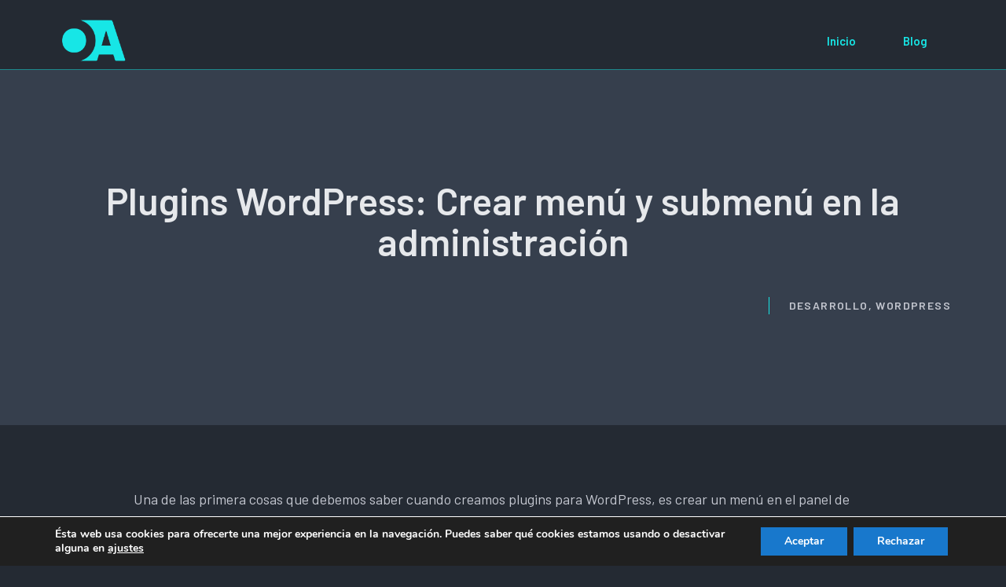

--- FILE ---
content_type: text/html; charset=UTF-8
request_url: https://oscarabadfolgueira.com/plugins-wordpress-crear-menu-y-submenu-en-la-administracion/
body_size: 23905
content:
<!DOCTYPE html>
<html lang="es" prefix="og: http://ogp.me/ns# article: http://ogp.me/ns/article#">
<head>
	<meta charset="UTF-8">
	<meta name='robots' content='index, follow, max-image-preview:large, max-snippet:-1, max-video-preview:-1' />
	<style>img:is([sizes="auto" i], [sizes^="auto," i]) { contain-intrinsic-size: 3000px 1500px }</style>
	<meta name="viewport" content="width=device-width, initial-scale=1">
	<!-- This site is optimized with the Yoast SEO plugin v24.6 - https://yoast.com/wordpress/plugins/seo/ -->
	<title>Plugins WordPress: Crear menú y submenú en la administración - Oscar Abad Folgueira - Freelance WordPress Developer</title>
	<link rel="canonical" href="https://oscarabadfolgueira.com/plugins-wordpress-crear-menu-y-submenu-en-la-administracion/" />
	<meta name="twitter:card" content="summary_large_image" />
	<meta name="twitter:title" content="Plugins WordPress: Crear menú y submenú en la administración - Oscar Abad Folgueira - Freelance WordPress Developer" />
	<meta name="twitter:description" content="Una de las primera cosas que debemos saber cuando creamos plugins para WordPress, es crear un menú en el panel de administración donde se recojan las diferentes opciones de nuestro plugin o que simplemente se muestre información relevante sobre el ... Leer más" />
	<meta name="twitter:image" content="https://oscarabadfolgueira.com/wp-content/uploads/2015/12/plugin-wordpress-crear-menu-administracion.png" />
	<meta name="twitter:label1" content="Escrito por" />
	<meta name="twitter:data1" content="Óscar Abad Folgueira" />
	<meta name="twitter:label2" content="Tiempo de lectura" />
	<meta name="twitter:data2" content="7 minutos" />
	<script type="application/ld+json" class="yoast-schema-graph">{"@context":"https://schema.org","@graph":[{"@type":"Article","@id":"https://oscarabadfolgueira.com/plugins-wordpress-crear-menu-y-submenu-en-la-administracion/#article","isPartOf":{"@id":"https://oscarabadfolgueira.com/plugins-wordpress-crear-menu-y-submenu-en-la-administracion/"},"author":{"name":"Óscar Abad Folgueira","@id":"https://oscarabadfolgueira.com/#/schema/person/04ac9f646a4e1b9f8bb8d6d0178d1bc2"},"headline":"Plugins WordPress: Crear menú y submenú en la administración","datePublished":"2015-12-14T16:34:51+00:00","dateModified":"2020-05-09T17:13:33+00:00","mainEntityOfPage":{"@id":"https://oscarabadfolgueira.com/plugins-wordpress-crear-menu-y-submenu-en-la-administracion/"},"wordCount":988,"publisher":{"@id":"https://oscarabadfolgueira.com/#/schema/person/04ac9f646a4e1b9f8bb8d6d0178d1bc2"},"image":{"@id":"https://oscarabadfolgueira.com/plugins-wordpress-crear-menu-y-submenu-en-la-administracion/#primaryimage"},"thumbnailUrl":"https://oscarabadfolgueira.com/wp-content/uploads/2015/12/plugin-wordpress-crear-menu-administracion.png","keywords":["add_menu_page()","add_submenu_page()","crear plugin","Desarrollo WordPress"],"articleSection":["Desarrollo","WordPress"],"inLanguage":"es"},{"@type":"WebPage","@id":"https://oscarabadfolgueira.com/plugins-wordpress-crear-menu-y-submenu-en-la-administracion/","url":"https://oscarabadfolgueira.com/plugins-wordpress-crear-menu-y-submenu-en-la-administracion/","name":"Plugins WordPress: Crear menú y submenú en la administración - Oscar Abad Folgueira - Freelance WordPress Developer","isPartOf":{"@id":"https://oscarabadfolgueira.com/#website"},"primaryImageOfPage":{"@id":"https://oscarabadfolgueira.com/plugins-wordpress-crear-menu-y-submenu-en-la-administracion/#primaryimage"},"image":{"@id":"https://oscarabadfolgueira.com/plugins-wordpress-crear-menu-y-submenu-en-la-administracion/#primaryimage"},"thumbnailUrl":"https://oscarabadfolgueira.com/wp-content/uploads/2015/12/plugin-wordpress-crear-menu-administracion.png","datePublished":"2015-12-14T16:34:51+00:00","dateModified":"2020-05-09T17:13:33+00:00","breadcrumb":{"@id":"https://oscarabadfolgueira.com/plugins-wordpress-crear-menu-y-submenu-en-la-administracion/#breadcrumb"},"inLanguage":"es","potentialAction":[{"@type":"ReadAction","target":["https://oscarabadfolgueira.com/plugins-wordpress-crear-menu-y-submenu-en-la-administracion/"]}]},{"@type":"ImageObject","inLanguage":"es","@id":"https://oscarabadfolgueira.com/plugins-wordpress-crear-menu-y-submenu-en-la-administracion/#primaryimage","url":"https://oscarabadfolgueira.com/wp-content/uploads/2015/12/plugin-wordpress-crear-menu-administracion.png","contentUrl":"https://oscarabadfolgueira.com/wp-content/uploads/2015/12/plugin-wordpress-crear-menu-administracion.png","width":978,"height":394},{"@type":"BreadcrumbList","@id":"https://oscarabadfolgueira.com/plugins-wordpress-crear-menu-y-submenu-en-la-administracion/#breadcrumb","itemListElement":[{"@type":"ListItem","position":1,"name":"Portada","item":"https://oscarabadfolgueira.com/"},{"@type":"ListItem","position":2,"name":"Blog","item":"https://oscarabadfolgueira.com/blog/"},{"@type":"ListItem","position":3,"name":"Plugins WordPress: Crear menú y submenú en la administración"}]},{"@type":"WebSite","@id":"https://oscarabadfolgueira.com/#website","url":"https://oscarabadfolgueira.com/","name":"Oscar Abad Folgueira - Freelance WordPress Developer","description":"wp_dev","publisher":{"@id":"https://oscarabadfolgueira.com/#/schema/person/04ac9f646a4e1b9f8bb8d6d0178d1bc2"},"potentialAction":[{"@type":"SearchAction","target":{"@type":"EntryPoint","urlTemplate":"https://oscarabadfolgueira.com/?s={search_term_string}"},"query-input":{"@type":"PropertyValueSpecification","valueRequired":true,"valueName":"search_term_string"}}],"inLanguage":"es"},{"@type":["Person","Organization"],"@id":"https://oscarabadfolgueira.com/#/schema/person/04ac9f646a4e1b9f8bb8d6d0178d1bc2","name":"Óscar Abad Folgueira","image":{"@type":"ImageObject","inLanguage":"es","@id":"https://oscarabadfolgueira.com/#/schema/person/image/","url":"https://oscarabadfolgueira.com/wp-content/uploads/2024/03/cropped-oscar-abad-logo.png","contentUrl":"https://oscarabadfolgueira.com/wp-content/uploads/2024/03/cropped-oscar-abad-logo.png","width":2373,"height":1408,"caption":"Óscar Abad Folgueira"},"logo":{"@id":"https://oscarabadfolgueira.com/#/schema/person/image/"},"sameAs":["https://oscarabadfolgueira.com"],"url":"https://oscarabadfolgueira.com/author/oscar/"}]}</script>
	<!-- / Yoast SEO plugin. -->


<link rel='dns-prefetch' href='//www.googletagmanager.com' />
<link href='https://fonts.gstatic.com' crossorigin rel='preconnect' />
<link href='https://fonts.googleapis.com' crossorigin rel='preconnect' />
<script>
window._wpemojiSettings = {"baseUrl":"https:\/\/s.w.org\/images\/core\/emoji\/15.0.3\/72x72\/","ext":".png","svgUrl":"https:\/\/s.w.org\/images\/core\/emoji\/15.0.3\/svg\/","svgExt":".svg","source":{"concatemoji":"https:\/\/oscarabadfolgueira.com\/wp-includes\/js\/wp-emoji-release.min.js?ver=6.7.4"}};
/*! This file is auto-generated */
!function(i,n){var o,s,e;function c(e){try{var t={supportTests:e,timestamp:(new Date).valueOf()};sessionStorage.setItem(o,JSON.stringify(t))}catch(e){}}function p(e,t,n){e.clearRect(0,0,e.canvas.width,e.canvas.height),e.fillText(t,0,0);var t=new Uint32Array(e.getImageData(0,0,e.canvas.width,e.canvas.height).data),r=(e.clearRect(0,0,e.canvas.width,e.canvas.height),e.fillText(n,0,0),new Uint32Array(e.getImageData(0,0,e.canvas.width,e.canvas.height).data));return t.every(function(e,t){return e===r[t]})}function u(e,t,n){switch(t){case"flag":return n(e,"\ud83c\udff3\ufe0f\u200d\u26a7\ufe0f","\ud83c\udff3\ufe0f\u200b\u26a7\ufe0f")?!1:!n(e,"\ud83c\uddfa\ud83c\uddf3","\ud83c\uddfa\u200b\ud83c\uddf3")&&!n(e,"\ud83c\udff4\udb40\udc67\udb40\udc62\udb40\udc65\udb40\udc6e\udb40\udc67\udb40\udc7f","\ud83c\udff4\u200b\udb40\udc67\u200b\udb40\udc62\u200b\udb40\udc65\u200b\udb40\udc6e\u200b\udb40\udc67\u200b\udb40\udc7f");case"emoji":return!n(e,"\ud83d\udc26\u200d\u2b1b","\ud83d\udc26\u200b\u2b1b")}return!1}function f(e,t,n){var r="undefined"!=typeof WorkerGlobalScope&&self instanceof WorkerGlobalScope?new OffscreenCanvas(300,150):i.createElement("canvas"),a=r.getContext("2d",{willReadFrequently:!0}),o=(a.textBaseline="top",a.font="600 32px Arial",{});return e.forEach(function(e){o[e]=t(a,e,n)}),o}function t(e){var t=i.createElement("script");t.src=e,t.defer=!0,i.head.appendChild(t)}"undefined"!=typeof Promise&&(o="wpEmojiSettingsSupports",s=["flag","emoji"],n.supports={everything:!0,everythingExceptFlag:!0},e=new Promise(function(e){i.addEventListener("DOMContentLoaded",e,{once:!0})}),new Promise(function(t){var n=function(){try{var e=JSON.parse(sessionStorage.getItem(o));if("object"==typeof e&&"number"==typeof e.timestamp&&(new Date).valueOf()<e.timestamp+604800&&"object"==typeof e.supportTests)return e.supportTests}catch(e){}return null}();if(!n){if("undefined"!=typeof Worker&&"undefined"!=typeof OffscreenCanvas&&"undefined"!=typeof URL&&URL.createObjectURL&&"undefined"!=typeof Blob)try{var e="postMessage("+f.toString()+"("+[JSON.stringify(s),u.toString(),p.toString()].join(",")+"));",r=new Blob([e],{type:"text/javascript"}),a=new Worker(URL.createObjectURL(r),{name:"wpTestEmojiSupports"});return void(a.onmessage=function(e){c(n=e.data),a.terminate(),t(n)})}catch(e){}c(n=f(s,u,p))}t(n)}).then(function(e){for(var t in e)n.supports[t]=e[t],n.supports.everything=n.supports.everything&&n.supports[t],"flag"!==t&&(n.supports.everythingExceptFlag=n.supports.everythingExceptFlag&&n.supports[t]);n.supports.everythingExceptFlag=n.supports.everythingExceptFlag&&!n.supports.flag,n.DOMReady=!1,n.readyCallback=function(){n.DOMReady=!0}}).then(function(){return e}).then(function(){var e;n.supports.everything||(n.readyCallback(),(e=n.source||{}).concatemoji?t(e.concatemoji):e.wpemoji&&e.twemoji&&(t(e.twemoji),t(e.wpemoji)))}))}((window,document),window._wpemojiSettings);
</script>
<link data-minify="1" rel='stylesheet' id='atomic-blocks-fontawesome-css' href='https://oscarabadfolgueira.com/wp-content/cache/min/1/wp-content/plugins/atomic-blocks/dist/assets/fontawesome/css/all.min.css?ver=1741802848' media='all' />
<style id='wp-emoji-styles-inline-css'>

	img.wp-smiley, img.emoji {
		display: inline !important;
		border: none !important;
		box-shadow: none !important;
		height: 1em !important;
		width: 1em !important;
		margin: 0 0.07em !important;
		vertical-align: -0.1em !important;
		background: none !important;
		padding: 0 !important;
	}
</style>
<link rel='stylesheet' id='wp-block-library-css' href='https://oscarabadfolgueira.com/wp-includes/css/dist/block-library/style.min.css?ver=6.7.4' media='all' />
<link data-minify="1" rel='stylesheet' id='atomic-blocks-style-css-css' href='https://oscarabadfolgueira.com/wp-content/cache/min/1/wp-content/plugins/atomic-blocks/dist/blocks.style.build.css?ver=1741802848' media='all' />
<style id='powerpress-player-block-style-inline-css'>


</style>
<style id='classic-theme-styles-inline-css'>
/*! This file is auto-generated */
.wp-block-button__link{color:#fff;background-color:#32373c;border-radius:9999px;box-shadow:none;text-decoration:none;padding:calc(.667em + 2px) calc(1.333em + 2px);font-size:1.125em}.wp-block-file__button{background:#32373c;color:#fff;text-decoration:none}
</style>
<style id='global-styles-inline-css'>
:root{--wp--preset--aspect-ratio--square: 1;--wp--preset--aspect-ratio--4-3: 4/3;--wp--preset--aspect-ratio--3-4: 3/4;--wp--preset--aspect-ratio--3-2: 3/2;--wp--preset--aspect-ratio--2-3: 2/3;--wp--preset--aspect-ratio--16-9: 16/9;--wp--preset--aspect-ratio--9-16: 9/16;--wp--preset--color--black: #000000;--wp--preset--color--cyan-bluish-gray: #abb8c3;--wp--preset--color--white: #ffffff;--wp--preset--color--pale-pink: #f78da7;--wp--preset--color--vivid-red: #cf2e2e;--wp--preset--color--luminous-vivid-orange: #ff6900;--wp--preset--color--luminous-vivid-amber: #fcb900;--wp--preset--color--light-green-cyan: #7bdcb5;--wp--preset--color--vivid-green-cyan: #00d084;--wp--preset--color--pale-cyan-blue: #8ed1fc;--wp--preset--color--vivid-cyan-blue: #0693e3;--wp--preset--color--vivid-purple: #9b51e0;--wp--preset--color--contrast: var(--contrast);--wp--preset--color--contrast-2: var(--contrast-2);--wp--preset--color--contrast-3: var(--contrast-3);--wp--preset--color--base: var(--base);--wp--preset--color--base-3: var(--base-3);--wp--preset--color--global-color-6: var(--global-color-6);--wp--preset--gradient--vivid-cyan-blue-to-vivid-purple: linear-gradient(135deg,rgba(6,147,227,1) 0%,rgb(155,81,224) 100%);--wp--preset--gradient--light-green-cyan-to-vivid-green-cyan: linear-gradient(135deg,rgb(122,220,180) 0%,rgb(0,208,130) 100%);--wp--preset--gradient--luminous-vivid-amber-to-luminous-vivid-orange: linear-gradient(135deg,rgba(252,185,0,1) 0%,rgba(255,105,0,1) 100%);--wp--preset--gradient--luminous-vivid-orange-to-vivid-red: linear-gradient(135deg,rgba(255,105,0,1) 0%,rgb(207,46,46) 100%);--wp--preset--gradient--very-light-gray-to-cyan-bluish-gray: linear-gradient(135deg,rgb(238,238,238) 0%,rgb(169,184,195) 100%);--wp--preset--gradient--cool-to-warm-spectrum: linear-gradient(135deg,rgb(74,234,220) 0%,rgb(151,120,209) 20%,rgb(207,42,186) 40%,rgb(238,44,130) 60%,rgb(251,105,98) 80%,rgb(254,248,76) 100%);--wp--preset--gradient--blush-light-purple: linear-gradient(135deg,rgb(255,206,236) 0%,rgb(152,150,240) 100%);--wp--preset--gradient--blush-bordeaux: linear-gradient(135deg,rgb(254,205,165) 0%,rgb(254,45,45) 50%,rgb(107,0,62) 100%);--wp--preset--gradient--luminous-dusk: linear-gradient(135deg,rgb(255,203,112) 0%,rgb(199,81,192) 50%,rgb(65,88,208) 100%);--wp--preset--gradient--pale-ocean: linear-gradient(135deg,rgb(255,245,203) 0%,rgb(182,227,212) 50%,rgb(51,167,181) 100%);--wp--preset--gradient--electric-grass: linear-gradient(135deg,rgb(202,248,128) 0%,rgb(113,206,126) 100%);--wp--preset--gradient--midnight: linear-gradient(135deg,rgb(2,3,129) 0%,rgb(40,116,252) 100%);--wp--preset--font-size--small: 13px;--wp--preset--font-size--medium: 20px;--wp--preset--font-size--large: 36px;--wp--preset--font-size--x-large: 42px;--wp--preset--spacing--20: 0.44rem;--wp--preset--spacing--30: 0.67rem;--wp--preset--spacing--40: 1rem;--wp--preset--spacing--50: 1.5rem;--wp--preset--spacing--60: 2.25rem;--wp--preset--spacing--70: 3.38rem;--wp--preset--spacing--80: 5.06rem;--wp--preset--shadow--natural: 6px 6px 9px rgba(0, 0, 0, 0.2);--wp--preset--shadow--deep: 12px 12px 50px rgba(0, 0, 0, 0.4);--wp--preset--shadow--sharp: 6px 6px 0px rgba(0, 0, 0, 0.2);--wp--preset--shadow--outlined: 6px 6px 0px -3px rgba(255, 255, 255, 1), 6px 6px rgba(0, 0, 0, 1);--wp--preset--shadow--crisp: 6px 6px 0px rgba(0, 0, 0, 1);}:where(.is-layout-flex){gap: 0.5em;}:where(.is-layout-grid){gap: 0.5em;}body .is-layout-flex{display: flex;}.is-layout-flex{flex-wrap: wrap;align-items: center;}.is-layout-flex > :is(*, div){margin: 0;}body .is-layout-grid{display: grid;}.is-layout-grid > :is(*, div){margin: 0;}:where(.wp-block-columns.is-layout-flex){gap: 2em;}:where(.wp-block-columns.is-layout-grid){gap: 2em;}:where(.wp-block-post-template.is-layout-flex){gap: 1.25em;}:where(.wp-block-post-template.is-layout-grid){gap: 1.25em;}.has-black-color{color: var(--wp--preset--color--black) !important;}.has-cyan-bluish-gray-color{color: var(--wp--preset--color--cyan-bluish-gray) !important;}.has-white-color{color: var(--wp--preset--color--white) !important;}.has-pale-pink-color{color: var(--wp--preset--color--pale-pink) !important;}.has-vivid-red-color{color: var(--wp--preset--color--vivid-red) !important;}.has-luminous-vivid-orange-color{color: var(--wp--preset--color--luminous-vivid-orange) !important;}.has-luminous-vivid-amber-color{color: var(--wp--preset--color--luminous-vivid-amber) !important;}.has-light-green-cyan-color{color: var(--wp--preset--color--light-green-cyan) !important;}.has-vivid-green-cyan-color{color: var(--wp--preset--color--vivid-green-cyan) !important;}.has-pale-cyan-blue-color{color: var(--wp--preset--color--pale-cyan-blue) !important;}.has-vivid-cyan-blue-color{color: var(--wp--preset--color--vivid-cyan-blue) !important;}.has-vivid-purple-color{color: var(--wp--preset--color--vivid-purple) !important;}.has-black-background-color{background-color: var(--wp--preset--color--black) !important;}.has-cyan-bluish-gray-background-color{background-color: var(--wp--preset--color--cyan-bluish-gray) !important;}.has-white-background-color{background-color: var(--wp--preset--color--white) !important;}.has-pale-pink-background-color{background-color: var(--wp--preset--color--pale-pink) !important;}.has-vivid-red-background-color{background-color: var(--wp--preset--color--vivid-red) !important;}.has-luminous-vivid-orange-background-color{background-color: var(--wp--preset--color--luminous-vivid-orange) !important;}.has-luminous-vivid-amber-background-color{background-color: var(--wp--preset--color--luminous-vivid-amber) !important;}.has-light-green-cyan-background-color{background-color: var(--wp--preset--color--light-green-cyan) !important;}.has-vivid-green-cyan-background-color{background-color: var(--wp--preset--color--vivid-green-cyan) !important;}.has-pale-cyan-blue-background-color{background-color: var(--wp--preset--color--pale-cyan-blue) !important;}.has-vivid-cyan-blue-background-color{background-color: var(--wp--preset--color--vivid-cyan-blue) !important;}.has-vivid-purple-background-color{background-color: var(--wp--preset--color--vivid-purple) !important;}.has-black-border-color{border-color: var(--wp--preset--color--black) !important;}.has-cyan-bluish-gray-border-color{border-color: var(--wp--preset--color--cyan-bluish-gray) !important;}.has-white-border-color{border-color: var(--wp--preset--color--white) !important;}.has-pale-pink-border-color{border-color: var(--wp--preset--color--pale-pink) !important;}.has-vivid-red-border-color{border-color: var(--wp--preset--color--vivid-red) !important;}.has-luminous-vivid-orange-border-color{border-color: var(--wp--preset--color--luminous-vivid-orange) !important;}.has-luminous-vivid-amber-border-color{border-color: var(--wp--preset--color--luminous-vivid-amber) !important;}.has-light-green-cyan-border-color{border-color: var(--wp--preset--color--light-green-cyan) !important;}.has-vivid-green-cyan-border-color{border-color: var(--wp--preset--color--vivid-green-cyan) !important;}.has-pale-cyan-blue-border-color{border-color: var(--wp--preset--color--pale-cyan-blue) !important;}.has-vivid-cyan-blue-border-color{border-color: var(--wp--preset--color--vivid-cyan-blue) !important;}.has-vivid-purple-border-color{border-color: var(--wp--preset--color--vivid-purple) !important;}.has-vivid-cyan-blue-to-vivid-purple-gradient-background{background: var(--wp--preset--gradient--vivid-cyan-blue-to-vivid-purple) !important;}.has-light-green-cyan-to-vivid-green-cyan-gradient-background{background: var(--wp--preset--gradient--light-green-cyan-to-vivid-green-cyan) !important;}.has-luminous-vivid-amber-to-luminous-vivid-orange-gradient-background{background: var(--wp--preset--gradient--luminous-vivid-amber-to-luminous-vivid-orange) !important;}.has-luminous-vivid-orange-to-vivid-red-gradient-background{background: var(--wp--preset--gradient--luminous-vivid-orange-to-vivid-red) !important;}.has-very-light-gray-to-cyan-bluish-gray-gradient-background{background: var(--wp--preset--gradient--very-light-gray-to-cyan-bluish-gray) !important;}.has-cool-to-warm-spectrum-gradient-background{background: var(--wp--preset--gradient--cool-to-warm-spectrum) !important;}.has-blush-light-purple-gradient-background{background: var(--wp--preset--gradient--blush-light-purple) !important;}.has-blush-bordeaux-gradient-background{background: var(--wp--preset--gradient--blush-bordeaux) !important;}.has-luminous-dusk-gradient-background{background: var(--wp--preset--gradient--luminous-dusk) !important;}.has-pale-ocean-gradient-background{background: var(--wp--preset--gradient--pale-ocean) !important;}.has-electric-grass-gradient-background{background: var(--wp--preset--gradient--electric-grass) !important;}.has-midnight-gradient-background{background: var(--wp--preset--gradient--midnight) !important;}.has-small-font-size{font-size: var(--wp--preset--font-size--small) !important;}.has-medium-font-size{font-size: var(--wp--preset--font-size--medium) !important;}.has-large-font-size{font-size: var(--wp--preset--font-size--large) !important;}.has-x-large-font-size{font-size: var(--wp--preset--font-size--x-large) !important;}
:where(.wp-block-post-template.is-layout-flex){gap: 1.25em;}:where(.wp-block-post-template.is-layout-grid){gap: 1.25em;}
:where(.wp-block-columns.is-layout-flex){gap: 2em;}:where(.wp-block-columns.is-layout-grid){gap: 2em;}
:root :where(.wp-block-pullquote){font-size: 1.5em;line-height: 1.6;}
</style>
<link rel='stylesheet' id='generate-style-css' href='https://oscarabadfolgueira.com/wp-content/themes/generatepress/assets/css/main.min.css?ver=3.5.1' media='all' />
<style id='generate-style-inline-css'>
.is-right-sidebar{width:30%;}.is-left-sidebar{width:30%;}.site-content .content-area{width:100%;}@media (max-width: 992px){.main-navigation .menu-toggle,.sidebar-nav-mobile:not(#sticky-placeholder){display:block;}.main-navigation ul,.gen-sidebar-nav,.main-navigation:not(.slideout-navigation):not(.toggled) .main-nav > ul,.has-inline-mobile-toggle #site-navigation .inside-navigation > *:not(.navigation-search):not(.main-nav){display:none;}.nav-align-right .inside-navigation,.nav-align-center .inside-navigation{justify-content:space-between;}.has-inline-mobile-toggle .mobile-menu-control-wrapper{display:flex;flex-wrap:wrap;}.has-inline-mobile-toggle .inside-header{flex-direction:row;text-align:left;flex-wrap:wrap;}.has-inline-mobile-toggle .header-widget,.has-inline-mobile-toggle #site-navigation{flex-basis:100%;}.nav-float-left .has-inline-mobile-toggle #site-navigation{order:10;}}
#content {max-width: 1000px;margin-left: auto;margin-right: auto;}
.dynamic-author-image-rounded{border-radius:100%;}.dynamic-featured-image, .dynamic-author-image{vertical-align:middle;}.one-container.blog .dynamic-content-template:not(:last-child), .one-container.archive .dynamic-content-template:not(:last-child){padding-bottom:0px;}.dynamic-entry-excerpt > p:last-child{margin-bottom:0px;}
</style>
<link rel='stylesheet' id='generate-google-fonts-css' href='https://fonts.googleapis.com/css?family=Barlow%3Aregular%2C600&#038;display=auto&#038;ver=3.5.1' media='all' />
<link rel='stylesheet' id='generatepress-dynamic-css' href='https://oscarabadfolgueira.com/wp-content/uploads/generatepress/style.min.css?ver=1741802831' media='all' />
<link data-minify="1" rel='stylesheet' id='hcb-style-css' href='https://oscarabadfolgueira.com/wp-content/cache/min/1/wp-content/plugins/highlighting-code-block/build/css/hcb--light.css?ver=1741802848' media='all' />
<style id='hcb-style-inline-css'>
:root{--hcb--fz--base: 14px}:root{--hcb--fz--mobile: 13px}:root{--hcb--ff:Menlo, Consolas, "Hiragino Kaku Gothic ProN", "Hiragino Sans", Meiryo, sans-serif;}
</style>
<style id='generateblocks-inline-css'>
.gb-container.gb-tabs__item:not(.gb-tabs__item-open){display:none;}.gb-container-61961d8f{position:relative;overflow-x:hidden;overflow-y:hidden;}.gb-container-61961d8f:before{content:"";background-image:url(https://oscarabadfolgueira.com/wp-content/uploads/2022/01/pattern-vert-1.svg);background-repeat:no-repeat;background-position:left 40px bottom 40px;background-size:200px;z-index:0;position:absolute;top:0;right:0;bottom:0;left:0;transition:inherit;pointer-events:none;opacity:0.3;}.gb-container-61961d8f.gb-has-dynamic-bg:before{background-image:var(--background-url);}.gb-container-61961d8f.gb-no-dynamic-bg:before{background-image:none;}.gb-container-7d1b6c08{max-width:1200px;flex-direction:column;align-items:flex-start;justify-content:flex-end;z-index:1;position:relative;padding:80px 30px 160px;margin-right:auto;margin-left:auto;}.gb-container-eda4a330{height:100%;}.gb-grid-wrapper > .gb-grid-column-eda4a330{width:45%;}.gb-container-90271621{height:100%;display:flex;flex-direction:column;flex-wrap:wrap;align-items:flex-end;justify-content:center;}.gb-grid-wrapper > .gb-grid-column-90271621{width:21%;}.gb-container-cb3bdc87{display:flex;column-gap:30px;}.gb-container-6a403ce2{display:flex;column-gap:30px;margin-top:20px;}.gb-container-99ae2c20{position:relative;overflow-x:hidden;overflow-y:hidden;}.gb-container-fc04f356{max-width:1200px;flex-direction:column;align-items:flex-start;justify-content:flex-end;z-index:1;position:relative;padding-right:30px;padding-left:30px;margin-right:auto;margin-left:auto;}.gb-container-cc53fb6a{position:relative;overflow-x:hidden;overflow-y:hidden;background-color:var(--contrast-2);}.gb-container-6b01acdd{max-width:1200px;z-index:1;position:relative;padding:140px 30px;margin-right:auto;margin-left:auto;}.gb-container-ecc82238{width:100%;text-align:right;}.gb-container-ecc82238 > .gb-inside-container{max-width:1200px;margin-left:auto;margin-right:auto;}.gb-grid-wrapper > .gb-grid-column-ecc82238 > .gb-container{display:flex;flex-direction:column;height:100%;}.gb-container-d1dd99b1{max-width:1200px;display:flex;justify-content:space-between;column-gap:30px;padding:0 20px;margin-right:auto;margin-left:auto;}.gb-container-9c89f761{width:50%;display:flex;align-items:center;column-gap:30px;padding:0;}.gb-container-625f3305{width:85%;padding:0;}.gb-container-5d70717c{width:50%;display:flex;align-items:center;column-gap:30px;text-align:right;padding:0;}.gb-container-78f3ead4{width:85%;padding:0;}.gb-grid-wrapper-07a17dc1{display:flex;flex-wrap:wrap;align-items:center;justify-content:center;}.gb-grid-wrapper-07a17dc1 > .gb-grid-column{box-sizing:border-box;}h2.gb-headline-016310e7{margin-bottom:30px;}p.gb-headline-14961f5e{display:flex;align-items:center;font-size:20px;margin-bottom:0px;}p.gb-headline-14961f5e .gb-icon{line-height:0;color:var(--base-3);padding-right:.6em;}p.gb-headline-14961f5e .gb-icon svg{width:1.2em;height:1.2em;fill:currentColor;}p.gb-headline-7ecbcf4e{text-align:left;}h1.gb-headline-cc50ef5c{text-align:center;}div.gb-headline-8f253e8b{display:inline-block;font-size:14px;padding-left:25px;margin-left:20px;border-left:1px solid var(--base-3);color:var(--base);}div.gb-headline-8f253e8b a{color:var(--base);}div.gb-headline-8f253e8b a:hover{color:var(--contrast-3);}p.gb-headline-a6f36397{margin-bottom:0px;}p.gb-headline-3d262c0b{font-size:14px;margin-bottom:0px;}p.gb-headline-643cf12f{margin-bottom:0px;}p.gb-headline-8ac35083{font-size:14px;margin-bottom:0px;}.gb-accordion__item:not(.gb-accordion__item-open) > .gb-button .gb-accordion__icon-open{display:none;}.gb-accordion__item.gb-accordion__item-open > .gb-button .gb-accordion__icon{display:none;}a.gb-button-801fc26c{display:inline-flex;align-items:center;justify-content:center;text-align:center;color:var(--base-3);text-decoration:none;}a.gb-button-801fc26c:hover, a.gb-button-801fc26c:active, a.gb-button-801fc26c:focus{color:rgba(23, 232, 232, 0.8);}a.gb-button-801fc26c .gb-icon{line-height:0;}a.gb-button-801fc26c .gb-icon svg{width:1.6em;height:1.6em;fill:currentColor;}a.gb-button-cfa7ef37{display:inline-flex;align-items:center;justify-content:center;text-align:center;color:var(--base-3);text-decoration:none;}a.gb-button-cfa7ef37:hover, a.gb-button-cfa7ef37:active, a.gb-button-cfa7ef37:focus{color:rgba(23, 232, 232, 0.8);}a.gb-button-cfa7ef37 .gb-icon{line-height:0;}a.gb-button-cfa7ef37 .gb-icon svg{width:1.6em;height:1.6em;fill:currentColor;}a.gb-button-d0a730bb{display:inline-flex;align-items:center;justify-content:center;column-gap:0.5em;text-align:center;color:var(--base-3);text-decoration:none;}a.gb-button-d0a730bb:hover, a.gb-button-d0a730bb:active, a.gb-button-d0a730bb:focus{color:rgba(23, 232, 232, 0.8);}a.gb-button-d0a730bb .gb-icon{line-height:0;}a.gb-button-d0a730bb .gb-icon svg{width:1.6em;height:1.6em;fill:currentColor;}a.gb-button-57bb994e{display:inline-flex;align-items:center;justify-content:center;text-align:center;color:var(--base-3);text-decoration:none;}a.gb-button-57bb994e:hover, a.gb-button-57bb994e:active, a.gb-button-57bb994e:focus{color:rgba(23, 232, 232, 0.8);}a.gb-button-57bb994e .gb-icon{line-height:0;}a.gb-button-57bb994e .gb-icon svg{width:1.6em;height:1.6em;fill:currentColor;}a.gb-button-b3ec26a3{display:inline-flex;align-items:center;justify-content:center;column-gap:0.5em;text-align:center;color:var(--base-3);text-decoration:none;}a.gb-button-b3ec26a3:hover, a.gb-button-b3ec26a3:active, a.gb-button-b3ec26a3:focus{color:rgba(23, 232, 232, 0.8);}a.gb-button-b3ec26a3 .gb-icon{line-height:0;}a.gb-button-b3ec26a3 .gb-icon svg{width:1.6em;height:1.6em;fill:currentColor;}a.gb-button-b93eb123{display:inline-flex;align-items:center;justify-content:center;font-size:16px;letter-spacing:0.1em;font-weight:600;text-transform:uppercase;text-align:center;padding:16px;border:2px solid var(--base-3);color:var(--base-3);text-decoration:none;}a.gb-button-b93eb123:hover, a.gb-button-b93eb123:active, a.gb-button-b93eb123:focus{border-color:rgba(23, 232, 232, 0.8);color:rgba(23, 232, 232, 0.8);}a.gb-button-b93eb123 .gb-icon{line-height:0;}a.gb-button-b93eb123 .gb-icon svg{width:1em;height:1em;fill:currentColor;}a.gb-button-bc6f7bde{display:inline-flex;align-items:center;justify-content:center;font-size:16px;letter-spacing:0.1em;font-weight:600;text-transform:uppercase;text-align:center;padding:16px;border:2px solid var(--base-3);color:var(--base-3);text-decoration:none;}a.gb-button-bc6f7bde:hover, a.gb-button-bc6f7bde:active, a.gb-button-bc6f7bde:focus{border-color:rgba(23, 232, 232, 0.8);color:rgba(23, 232, 232, 0.8);}a.gb-button-bc6f7bde .gb-icon{line-height:0;}a.gb-button-bc6f7bde .gb-icon svg{width:1em;height:1em;fill:currentColor;}@media (max-width: 1024px) {.gb-grid-wrapper > .gb-grid-column-eda4a330{width:75%;}.gb-grid-wrapper > .gb-grid-column-90271621{width:75%;}.gb-container-d1dd99b1{flex-wrap:nowrap;}.gb-container-625f3305{width:75%;}.gb-grid-wrapper > .gb-grid-column-625f3305{width:75%;}.gb-container-78f3ead4{width:75%;}.gb-grid-wrapper > .gb-grid-column-78f3ead4{width:75%;}.gb-grid-wrapper-07a17dc1{justify-content:center;}.gb-grid-wrapper-07a17dc1 > .gb-grid-column{padding-bottom:40px;}}@media (max-width: 1024px) and (min-width: 768px) {.gb-grid-wrapper > div.gb-grid-column-90271621{padding-bottom:0;}}@media (max-width: 767px) {.gb-grid-wrapper > .gb-grid-column-eda4a330{width:100%;}.gb-grid-wrapper > .gb-grid-column-90271621{width:100%;}.gb-grid-wrapper > div.gb-grid-column-90271621{padding-bottom:0;}.gb-container-ecc82238{width:100%;}.gb-grid-wrapper > .gb-grid-column-ecc82238{width:100%;}.gb-container-d1dd99b1{flex-direction:column;row-gap:30px;}.gb-container-9c89f761{width:100%;margin-bottom:10px;}.gb-grid-wrapper > .gb-grid-column-9c89f761{width:100%;}.gb-container-625f3305{width:85%;}.gb-grid-wrapper > .gb-grid-column-625f3305{width:85%;}.gb-container-5d70717c{width:100%;text-align:left;}.gb-grid-wrapper > .gb-grid-column-5d70717c{width:100%;}.gb-container-78f3ead4{width:85%;}.gb-grid-wrapper > .gb-grid-column-78f3ead4{width:85%;}}:root{--gb-container-width:1200px;}.gb-container .wp-block-image img{vertical-align:middle;}.gb-grid-wrapper .wp-block-image{margin-bottom:0;}.gb-highlight{background:none;}.gb-shape{line-height:0;}.gb-container-link{position:absolute;top:0;right:0;bottom:0;left:0;z-index:99;}
</style>
<link rel='stylesheet' id='generate-blog-images-css' href='https://oscarabadfolgueira.com/wp-content/plugins/gp-premium/blog/functions/css/featured-images.min.css?ver=2.4.0' media='all' />
<link rel='stylesheet' id='generate-offside-css' href='https://oscarabadfolgueira.com/wp-content/plugins/gp-premium/menu-plus/functions/css/offside.min.css?ver=2.4.0' media='all' />
<style id='generate-offside-inline-css'>
:root{--gp-slideout-width:265px;}.slideout-navigation.main-navigation{background-color:var(--contrast);}.slideout-navigation.main-navigation .main-nav ul li a{color:var(--base-3);}.slideout-navigation.main-navigation ul ul{background-color:var(--contrast);}.slideout-navigation.main-navigation .main-nav ul ul li a{color:var(--base-3);}.slideout-navigation.main-navigation .main-nav ul li:not([class*="current-menu-"]):hover > a, .slideout-navigation.main-navigation .main-nav ul li:not([class*="current-menu-"]):focus > a, .slideout-navigation.main-navigation .main-nav ul li.sfHover:not([class*="current-menu-"]) > a{color:rgba(23,232,232,0.8);background-color:var(--contrast);}.slideout-navigation.main-navigation .main-nav ul ul li:not([class*="current-menu-"]):hover > a, .slideout-navigation.main-navigation .main-nav ul ul li:not([class*="current-menu-"]):focus > a, .slideout-navigation.main-navigation .main-nav ul ul li.sfHover:not([class*="current-menu-"]) > a{color:rgba(23,232,232,0.8);background-color:var(--contrast);}.slideout-navigation.main-navigation .main-nav ul li[class*="current-menu-"] > a{color:var(--base-3);background-color:var(--contrast);}.slideout-navigation.main-navigation .main-nav ul ul li[class*="current-menu-"] > a{color:var(--base-3);background-color:var(--contrast);}.slideout-navigation, .slideout-navigation a{color:var(--base-3);}.slideout-navigation button.slideout-exit{color:var(--base-3);padding-left:30px;padding-right:30px;}.slide-opened nav.toggled .menu-toggle:before{display:none;}@media (max-width: 992px){.menu-bar-item.slideout-toggle{display:none;}}
.slideout-navigation.main-navigation .main-nav ul li a{font-weight:600;font-size:18px;}@media (max-width: 1024px){.slideout-navigation.main-navigation .main-nav ul li a{font-size:18px;}}@media (max-width:768px){.slideout-navigation.main-navigation .main-nav ul li a{font-size:18px;}}
</style>
<link data-minify="1" rel='stylesheet' id='moove_gdpr_frontend-css' href='https://oscarabadfolgueira.com/wp-content/cache/min/1/wp-content/plugins/gdpr-cookie-compliance/dist/styles/gdpr-main.css?ver=1741802848' media='all' />
<style id='moove_gdpr_frontend-inline-css'>
#moove_gdpr_cookie_modal,#moove_gdpr_cookie_info_bar,.gdpr_cookie_settings_shortcode_content{font-family:Nunito,sans-serif}#moove_gdpr_save_popup_settings_button{background-color:#373737;color:#fff}#moove_gdpr_save_popup_settings_button:hover{background-color:#000}#moove_gdpr_cookie_info_bar .moove-gdpr-info-bar-container .moove-gdpr-info-bar-content a.mgbutton,#moove_gdpr_cookie_info_bar .moove-gdpr-info-bar-container .moove-gdpr-info-bar-content button.mgbutton{background-color:#1878cc}#moove_gdpr_cookie_modal .moove-gdpr-modal-content .moove-gdpr-modal-footer-content .moove-gdpr-button-holder a.mgbutton,#moove_gdpr_cookie_modal .moove-gdpr-modal-content .moove-gdpr-modal-footer-content .moove-gdpr-button-holder button.mgbutton,.gdpr_cookie_settings_shortcode_content .gdpr-shr-button.button-green{background-color:#1878cc;border-color:#1878cc}#moove_gdpr_cookie_modal .moove-gdpr-modal-content .moove-gdpr-modal-footer-content .moove-gdpr-button-holder a.mgbutton:hover,#moove_gdpr_cookie_modal .moove-gdpr-modal-content .moove-gdpr-modal-footer-content .moove-gdpr-button-holder button.mgbutton:hover,.gdpr_cookie_settings_shortcode_content .gdpr-shr-button.button-green:hover{background-color:#fff;color:#1878cc}#moove_gdpr_cookie_modal .moove-gdpr-modal-content .moove-gdpr-modal-close i,#moove_gdpr_cookie_modal .moove-gdpr-modal-content .moove-gdpr-modal-close span.gdpr-icon{background-color:#1878cc;border:1px solid #1878cc}#moove_gdpr_cookie_info_bar span.change-settings-button.focus-g,#moove_gdpr_cookie_info_bar span.change-settings-button:focus,#moove_gdpr_cookie_info_bar button.change-settings-button.focus-g,#moove_gdpr_cookie_info_bar button.change-settings-button:focus{-webkit-box-shadow:0 0 1px 3px #1878cc;-moz-box-shadow:0 0 1px 3px #1878cc;box-shadow:0 0 1px 3px #1878cc}#moove_gdpr_cookie_modal .moove-gdpr-modal-content .moove-gdpr-modal-close i:hover,#moove_gdpr_cookie_modal .moove-gdpr-modal-content .moove-gdpr-modal-close span.gdpr-icon:hover,#moove_gdpr_cookie_info_bar span[data-href]>u.change-settings-button{color:#1878cc}#moove_gdpr_cookie_modal .moove-gdpr-modal-content .moove-gdpr-modal-left-content #moove-gdpr-menu li.menu-item-selected a span.gdpr-icon,#moove_gdpr_cookie_modal .moove-gdpr-modal-content .moove-gdpr-modal-left-content #moove-gdpr-menu li.menu-item-selected button span.gdpr-icon{color:inherit}#moove_gdpr_cookie_modal .moove-gdpr-modal-content .moove-gdpr-modal-left-content #moove-gdpr-menu li a span.gdpr-icon,#moove_gdpr_cookie_modal .moove-gdpr-modal-content .moove-gdpr-modal-left-content #moove-gdpr-menu li button span.gdpr-icon{color:inherit}#moove_gdpr_cookie_modal .gdpr-acc-link{line-height:0;font-size:0;color:transparent;position:absolute}#moove_gdpr_cookie_modal .moove-gdpr-modal-content .moove-gdpr-modal-close:hover i,#moove_gdpr_cookie_modal .moove-gdpr-modal-content .moove-gdpr-modal-left-content #moove-gdpr-menu li a,#moove_gdpr_cookie_modal .moove-gdpr-modal-content .moove-gdpr-modal-left-content #moove-gdpr-menu li button,#moove_gdpr_cookie_modal .moove-gdpr-modal-content .moove-gdpr-modal-left-content #moove-gdpr-menu li button i,#moove_gdpr_cookie_modal .moove-gdpr-modal-content .moove-gdpr-modal-left-content #moove-gdpr-menu li a i,#moove_gdpr_cookie_modal .moove-gdpr-modal-content .moove-gdpr-tab-main .moove-gdpr-tab-main-content a:hover,#moove_gdpr_cookie_info_bar.moove-gdpr-dark-scheme .moove-gdpr-info-bar-container .moove-gdpr-info-bar-content a.mgbutton:hover,#moove_gdpr_cookie_info_bar.moove-gdpr-dark-scheme .moove-gdpr-info-bar-container .moove-gdpr-info-bar-content button.mgbutton:hover,#moove_gdpr_cookie_info_bar.moove-gdpr-dark-scheme .moove-gdpr-info-bar-container .moove-gdpr-info-bar-content a:hover,#moove_gdpr_cookie_info_bar.moove-gdpr-dark-scheme .moove-gdpr-info-bar-container .moove-gdpr-info-bar-content button:hover,#moove_gdpr_cookie_info_bar.moove-gdpr-dark-scheme .moove-gdpr-info-bar-container .moove-gdpr-info-bar-content span.change-settings-button:hover,#moove_gdpr_cookie_info_bar.moove-gdpr-dark-scheme .moove-gdpr-info-bar-container .moove-gdpr-info-bar-content button.change-settings-button:hover,#moove_gdpr_cookie_info_bar.moove-gdpr-dark-scheme .moove-gdpr-info-bar-container .moove-gdpr-info-bar-content u.change-settings-button:hover,#moove_gdpr_cookie_info_bar span[data-href]>u.change-settings-button,#moove_gdpr_cookie_info_bar.moove-gdpr-dark-scheme .moove-gdpr-info-bar-container .moove-gdpr-info-bar-content a.mgbutton.focus-g,#moove_gdpr_cookie_info_bar.moove-gdpr-dark-scheme .moove-gdpr-info-bar-container .moove-gdpr-info-bar-content button.mgbutton.focus-g,#moove_gdpr_cookie_info_bar.moove-gdpr-dark-scheme .moove-gdpr-info-bar-container .moove-gdpr-info-bar-content a.focus-g,#moove_gdpr_cookie_info_bar.moove-gdpr-dark-scheme .moove-gdpr-info-bar-container .moove-gdpr-info-bar-content button.focus-g,#moove_gdpr_cookie_info_bar.moove-gdpr-dark-scheme .moove-gdpr-info-bar-container .moove-gdpr-info-bar-content a.mgbutton:focus,#moove_gdpr_cookie_info_bar.moove-gdpr-dark-scheme .moove-gdpr-info-bar-container .moove-gdpr-info-bar-content button.mgbutton:focus,#moove_gdpr_cookie_info_bar.moove-gdpr-dark-scheme .moove-gdpr-info-bar-container .moove-gdpr-info-bar-content a:focus,#moove_gdpr_cookie_info_bar.moove-gdpr-dark-scheme .moove-gdpr-info-bar-container .moove-gdpr-info-bar-content button:focus,#moove_gdpr_cookie_info_bar.moove-gdpr-dark-scheme .moove-gdpr-info-bar-container .moove-gdpr-info-bar-content span.change-settings-button.focus-g,span.change-settings-button:focus,button.change-settings-button.focus-g,button.change-settings-button:focus,#moove_gdpr_cookie_info_bar.moove-gdpr-dark-scheme .moove-gdpr-info-bar-container .moove-gdpr-info-bar-content u.change-settings-button.focus-g,#moove_gdpr_cookie_info_bar.moove-gdpr-dark-scheme .moove-gdpr-info-bar-container .moove-gdpr-info-bar-content u.change-settings-button:focus{color:#1878cc}#moove_gdpr_cookie_modal.gdpr_lightbox-hide{display:none}#moove_gdpr_cookie_info_bar .moove-gdpr-info-bar-container .moove-gdpr-info-bar-content a.mgbutton,#moove_gdpr_cookie_info_bar .moove-gdpr-info-bar-container .moove-gdpr-info-bar-content button.mgbutton,#moove_gdpr_cookie_modal .moove-gdpr-modal-content .moove-gdpr-modal-footer-content .moove-gdpr-button-holder a.mgbutton,#moove_gdpr_cookie_modal .moove-gdpr-modal-content .moove-gdpr-modal-footer-content .moove-gdpr-button-holder button.mgbutton,.gdpr-shr-button,#moove_gdpr_cookie_info_bar .moove-gdpr-infobar-close-btn{border-radius:0}
</style>

<!-- Fragmento de código de la etiqueta de Google (gtag.js) añadida por Site Kit -->

<!-- Fragmento de código de Google Analytics añadido por Site Kit -->
<script src="https://www.googletagmanager.com/gtag/js?id=GT-5RMBRV6" id="google_gtagjs-js" async></script>
<script id="google_gtagjs-js-after">
window.dataLayer = window.dataLayer || [];function gtag(){dataLayer.push(arguments);}
gtag("set","linker",{"domains":["oscarabadfolgueira.com"]});
gtag("js", new Date());
gtag("set", "developer_id.dZTNiMT", true);
gtag("config", "GT-5RMBRV6");
</script>

<!-- Finalizar fragmento de código de la etiqueta de Google (gtags.js) añadida por Site Kit -->
<script src="https://oscarabadfolgueira.com/wp-includes/js/jquery/jquery.min.js?ver=3.7.1" id="jquery-core-js"></script>
<script src="https://oscarabadfolgueira.com/wp-includes/js/jquery/jquery-migrate.min.js?ver=3.4.1" id="jquery-migrate-js"></script>
<link rel="https://api.w.org/" href="https://oscarabadfolgueira.com/wp-json/" /><link rel="alternate" title="JSON" type="application/json" href="https://oscarabadfolgueira.com/wp-json/wp/v2/posts/60" /><link rel="EditURI" type="application/rsd+xml" title="RSD" href="https://oscarabadfolgueira.com/xmlrpc.php?rsd" />
<meta name="generator" content="WordPress 6.7.4" />
<link rel='shortlink' href='https://oscarabadfolgueira.com/?p=60' />
<link rel="alternate" title="oEmbed (JSON)" type="application/json+oembed" href="https://oscarabadfolgueira.com/wp-json/oembed/1.0/embed?url=https%3A%2F%2Foscarabadfolgueira.com%2Fplugins-wordpress-crear-menu-y-submenu-en-la-administracion%2F" />
<link rel="alternate" title="oEmbed (XML)" type="text/xml+oembed" href="https://oscarabadfolgueira.com/wp-json/oembed/1.0/embed?url=https%3A%2F%2Foscarabadfolgueira.com%2Fplugins-wordpress-crear-menu-y-submenu-en-la-administracion%2F&#038;format=xml" />
<meta name="generator" content="Site Kit by Google 1.147.0" /><script data-ad-client="ca-pub-7092097698561954" async src="https://pagead2.googlesyndication.com/pagead/js/adsbygoogle.js"></script><meta property="og:title" name="og:title" content="Plugins WordPress: Crear menú y submenú en la administración" />
<meta property="og:type" name="og:type" content="article" />
<meta property="og:image" name="og:image" content="https://oscarabadfolgueira.com/wp-content/uploads/2015/12/plugin-wordpress-crear-menu-administracion.png" />
<meta property="og:image" name="og:image" content="https://oscarabadfolgueira.com/wp-content/uploads/2015/12/imagen-menu-administracion.jpg" />
<meta property="og:image" name="og:image" content="https://oscarabadfolgueira.com/wp-content/uploads/2015/12/oaf-plugin-menu-admin-01.jpg" />
<meta property="og:url" name="og:url" content="https://oscarabadfolgueira.com/plugins-wordpress-crear-menu-y-submenu-en-la-administracion/" />
<meta property="og:description" name="og:description" content="Una de las primera cosas que debemos saber cuando creamos plugins para WordPress, es crear un menú en el panel de administración donde se recojan las diferentes opciones de nuestro plugin o que simplemente se muestre información relevante sobre el ... Leer más" />
<meta property="og:locale" name="og:locale" content="es_ES" />
<meta property="og:site_name" name="og:site_name" content="Oscar Abad Folgueira - Freelance WordPress Developer" />
<meta property="twitter:card" name="twitter:card" content="summary_large_image" />
<meta property="article:tag" name="article:tag" content="add_menu_page()" />
<meta property="article:tag" name="article:tag" content="add_submenu_page()" />
<meta property="article:tag" name="article:tag" content="crear plugin" />
<meta property="article:tag" name="article:tag" content="Desarrollo WordPress" />
<meta property="article:section" name="article:section" content="Desarrollo" />
<meta property="article:published_time" name="article:published_time" content="2015-12-14T16:34:51+02:00" />
<meta property="article:modified_time" name="article:modified_time" content="2020-05-09T17:13:33+02:00" />
<meta property="article:author" name="article:author" content="https://oscarabadfolgueira.com/author/oscar/" />
            <script type="text/javascript"><!--
                                function powerpress_pinw(pinw_url){window.open(pinw_url, 'PowerPressPlayer','toolbar=0,status=0,resizable=1,width=460,height=320');	return false;}
                //-->

                // tabnab protection
                window.addEventListener('load', function () {
                    // make all links have rel="noopener noreferrer"
                    document.querySelectorAll('a[target="_blank"]').forEach(link => {
                        link.setAttribute('rel', 'noopener noreferrer');
                    });
                });
            </script>
            <link rel="icon" href="https://oscarabadfolgueira.com/wp-content/uploads/2020/05/cropped-w-logo-blue-32x32.png" sizes="32x32" />
<link rel="icon" href="https://oscarabadfolgueira.com/wp-content/uploads/2020/05/cropped-w-logo-blue-192x192.png" sizes="192x192" />
<link rel="apple-touch-icon" href="https://oscarabadfolgueira.com/wp-content/uploads/2020/05/cropped-w-logo-blue-180x180.png" />
<meta name="msapplication-TileImage" content="https://oscarabadfolgueira.com/wp-content/uploads/2020/05/cropped-w-logo-blue-270x270.png" />
		<style id="wp-custom-css">
			/* GeneratePress Site CSS */ /* adds a thin line under the header */
.site-header {
	  border-bottom: 1px solid rgba(23,230,230,0.5);
} /* End GeneratePress Site CSS */		</style>
		<noscript><style id="rocket-lazyload-nojs-css">.rll-youtube-player, [data-lazy-src]{display:none !important;}</style></noscript></head>

<body data-rsssl=1 class="post-template-default single single-post postid-60 single-format-standard wp-custom-logo wp-embed-responsive post-image-above-header post-image-aligned-center slideout-enabled slideout-mobile sticky-menu-fade no-sidebar nav-float-right separate-containers header-aligned-left dropdown-hover featured-image-active" itemtype="https://schema.org/Blog" itemscope>
	<a class="screen-reader-text skip-link" href="#content" title="Saltar al contenido">Saltar al contenido</a>		<header class="site-header has-inline-mobile-toggle" id="masthead" aria-label="Sitio"  itemtype="https://schema.org/WPHeader" itemscope>
			<div class="inside-header grid-container">
				<div class="site-logo">
					<a href="https://oscarabadfolgueira.com/" rel="home">
						<img  class="header-image is-logo-image" alt="Oscar Abad Folgueira &#8211; Freelance WordPress Developer" src="data:image/svg+xml,%3Csvg%20xmlns='http://www.w3.org/2000/svg'%20viewBox='0%200%202373%201408'%3E%3C/svg%3E" width="2373" height="1408" data-lazy-src="https://oscarabadfolgueira.com/wp-content/uploads/2024/03/cropped-oscar-abad-logo.png" /><noscript><img  class="header-image is-logo-image" alt="Oscar Abad Folgueira &#8211; Freelance WordPress Developer" src="https://oscarabadfolgueira.com/wp-content/uploads/2024/03/cropped-oscar-abad-logo.png" width="2373" height="1408" /></noscript>
					</a>
				</div>	<nav class="main-navigation mobile-menu-control-wrapper" id="mobile-menu-control-wrapper" aria-label="Cambiar a móvil">
				<button data-nav="site-navigation" class="menu-toggle" aria-controls="generate-slideout-menu" aria-expanded="false">
			<span class="gp-icon icon-menu-bars"><svg viewBox="0 0 512 512" aria-hidden="true" xmlns="http://www.w3.org/2000/svg" width="1em" height="1em"><path d="M0 96c0-13.255 10.745-24 24-24h464c13.255 0 24 10.745 24 24s-10.745 24-24 24H24c-13.255 0-24-10.745-24-24zm0 160c0-13.255 10.745-24 24-24h464c13.255 0 24 10.745 24 24s-10.745 24-24 24H24c-13.255 0-24-10.745-24-24zm0 160c0-13.255 10.745-24 24-24h464c13.255 0 24 10.745 24 24s-10.745 24-24 24H24c-13.255 0-24-10.745-24-24z" /></svg><svg viewBox="0 0 512 512" aria-hidden="true" xmlns="http://www.w3.org/2000/svg" width="1em" height="1em"><path d="M71.029 71.029c9.373-9.372 24.569-9.372 33.942 0L256 222.059l151.029-151.03c9.373-9.372 24.569-9.372 33.942 0 9.372 9.373 9.372 24.569 0 33.942L289.941 256l151.03 151.029c9.372 9.373 9.372 24.569 0 33.942-9.373 9.372-24.569 9.372-33.942 0L256 289.941l-151.029 151.03c-9.373 9.372-24.569 9.372-33.942 0-9.372-9.373-9.372-24.569 0-33.942L222.059 256 71.029 104.971c-9.372-9.373-9.372-24.569 0-33.942z" /></svg></span><span class="screen-reader-text">Menú</span>		</button>
	</nav>
			<nav class="main-navigation sub-menu-right" id="site-navigation" aria-label="Principal"  itemtype="https://schema.org/SiteNavigationElement" itemscope>
			<div class="inside-navigation grid-container">
								<button class="menu-toggle" aria-controls="generate-slideout-menu" aria-expanded="false">
					<span class="gp-icon icon-menu-bars"><svg viewBox="0 0 512 512" aria-hidden="true" xmlns="http://www.w3.org/2000/svg" width="1em" height="1em"><path d="M0 96c0-13.255 10.745-24 24-24h464c13.255 0 24 10.745 24 24s-10.745 24-24 24H24c-13.255 0-24-10.745-24-24zm0 160c0-13.255 10.745-24 24-24h464c13.255 0 24 10.745 24 24s-10.745 24-24 24H24c-13.255 0-24-10.745-24-24zm0 160c0-13.255 10.745-24 24-24h464c13.255 0 24 10.745 24 24s-10.745 24-24 24H24c-13.255 0-24-10.745-24-24z" /></svg><svg viewBox="0 0 512 512" aria-hidden="true" xmlns="http://www.w3.org/2000/svg" width="1em" height="1em"><path d="M71.029 71.029c9.373-9.372 24.569-9.372 33.942 0L256 222.059l151.029-151.03c9.373-9.372 24.569-9.372 33.942 0 9.372 9.373 9.372 24.569 0 33.942L289.941 256l151.03 151.029c9.372 9.373 9.372 24.569 0 33.942-9.373 9.372-24.569 9.372-33.942 0L256 289.941l-151.029 151.03c-9.373 9.372-24.569 9.372-33.942 0-9.372-9.373-9.372-24.569 0-33.942L222.059 256 71.029 104.971c-9.372-9.373-9.372-24.569 0-33.942z" /></svg></span><span class="screen-reader-text">Menú</span>				</button>
				<div id="primary-menu" class="main-nav"><ul id="menu-main-menu" class=" menu sf-menu"><li id="menu-item-27" class="menu-item menu-item-type-post_type menu-item-object-page menu-item-home menu-item-27"><a href="https://oscarabadfolgueira.com/">Inicio</a></li>
<li id="menu-item-26" class="menu-item menu-item-type-post_type menu-item-object-page current_page_parent menu-item-26"><a href="https://oscarabadfolgueira.com/blog/">Blog</a></li>
</ul></div>			</div>
		</nav>
					</div>
		</header>
		<div class="gb-container gb-container-cc53fb6a">
<div class="gb-container gb-container-6b01acdd">

<h1 class="gb-headline gb-headline-cc50ef5c gb-headline-text">Plugins WordPress: Crear menú y submenú en la administración</h1>


<div class="gb-container gb-container-ecc82238"><div class="gb-inside-container">

<div class="gb-headline gb-headline-8f253e8b gb-headline-text dynamic-term-class"><span class="post-term-item term-desarrollo"><a href="https://oscarabadfolgueira.com/categoria/wordpress/desarrollo/">Desarrollo</a></span>, <span class="post-term-item term-wordpress"><a href="https://oscarabadfolgueira.com/categoria/wordpress/">WordPress</a></span></div>

</div></div>
</div>
</div>
	<div class="site grid-container container hfeed" id="page">
				<div class="site-content" id="content">
			
	<div class="content-area" id="primary">
		<main class="site-main" id="main">
			
<article id="post-60" class="post-60 post type-post status-publish format-standard has-post-thumbnail hentry category-desarrollo category-wordpress tag-add_menu_page tag-add_submenu_page tag-crear-plugin tag-desarrollo-wordpress" itemtype="https://schema.org/CreativeWork" itemscope>
	<div class="inside-article">
		
		<div class="entry-content" itemprop="text">
			
<p>Una de las primera cosas que debemos saber cuando creamos plugins para WordPress, es crear un menú en el panel de administración donde se recojan las diferentes opciones de nuestro plugin o que simplemente se muestre información relevante sobre el mismo.</p>



<p>En este primer tutorial sobre esto, voy a hacer algo sencillo para que todos los que estáis empezando con el desarrollo de Plugins en WordPress os sea más sencillo comprenderlo.</p>



<p>Bueno, y ya puestos, una captura para saber a lo que me refiero cuando digo un menú de administración:</p>



<div class="wp-block-image"><figure class="aligncenter"><a href="https://oscarabadfolgueira.com/wp-content/uploads/2015/12/imagen-menu-administracion.jpg" rel="attachment wp-att-63"><img decoding="async" width="147" height="177" src="data:image/svg+xml,%3Csvg%20xmlns='http://www.w3.org/2000/svg'%20viewBox='0%200%20147%20177'%3E%3C/svg%3E" alt="Wordpress crear plugin menu administracion" class="wp-image-63" data-lazy-src="https://oscarabadfolgueira.com/wp-content/uploads/2015/12/imagen-menu-administracion.jpg"/><noscript><img decoding="async" width="147" height="177" src="https://oscarabadfolgueira.com/wp-content/uploads/2015/12/imagen-menu-administracion.jpg" alt="Wordpress crear plugin menu administracion" class="wp-image-63"/></noscript></a></figure></div>



<p>Antes de nada, comento que el plugin que voy a crear lo voy a llamar «<strong>OAF Crear Admin Menu</strong>«. Creo que es bastante aclaratorio, ¿verdad?</p>



<p>Ahora creamos la carpeta «<strong>oaf-create-admin-menu</strong>» y dentro de esta carpeta creamos el fichero «<strong>oaf-create-admin-menu.php</strong>«.</p>



<p>Bien, ahora rellenamos los campos de descripción del plugin:</p>



<pre class="wp-block-preformatted lang:php decode:true">&lt;?php
/*

Plugin Name: OAF Create Admin Menu
Plugin URI: https://oscarabadfolgueira.com/plugins-wordpress-crear-menu-y-submenu-en-la-administracion
Description: This plugin creates an admin menu and a submenu
Version: 1.0
Author: Oscar Abad Folgueira
Author URI: https://oscarabadfolgueira.com
License: GPLv2
License URL: http://www.gnu.org/licenses/gpl-2.0.html

*/

?&gt;</pre>



<p>Perfecto, ahora vamos a lo que nos interesa.</p>



<p>La función que nos interesa en este caso es:</p>



<pre class="wp-block-preformatted lang:php decode:true">add_menu_page()</pre>



<p>Pero así sin más no nos ofrece mucho, ¿verdad?</p>



<p><a href="https://codex.wordpress.org/Function_Reference/add_menu_page" target="_blank" rel="noopener noreferrer">Aquí </a>tienes en enlace al Codex para la función add_menu_page().</p>



<p>Vemos la función con los parámetros:</p>



<pre class="wp-block-preformatted lang:php decode:true">add_menu_page ( page_title, menu_title, capability, menu_slug, function, icon_url, position)</pre>



<p>Veamos qué son los parámetros de esta función:</p>



<p><strong>page_title:</strong> Es el texto para el título de la página HTML. Lo que va entre las etiquetas &lt;title&gt; y &lt;/title&gt;</p>



<p><strong>menu_title:</strong> El texto que se utilizará como nombre del menú en el panel de administración. Vamos, el texto que vemos&#8230;</p>



<p><strong>capability:</strong> Indicamos el nivel de usuario necesario par ver este menú.</p>



<p><strong>menu_slug:</strong> El slug, sin más.</p>



<p><strong>function:</strong> La función que mostrará el contenido en la página de opciones o ajustes del menú.</p>



<p><strong>icon_url:</strong> Si disponemos de un icono personalizado, podemos indicar la ruta. Si no es así, podemos indicar un dashicon.</p>



<p><strong>position:</strong> La posición que ocuparé nuestro nuevo menú en el panel de administración. Aquí indicaremos un valor numérico.</p>



<p>Ahora, antes de escribir código, voy a indicar algunas aclaraciones:</p>



<p><strong>capability</strong>: En <a href="https://codex.wordpress.org/Roles_and_Capabilities" target="_blank" rel="noopener noreferrer">este enlace</a> dispones de todas las que puedes utilizar.</p>



<p><a href="https://developer.wordpress.org/resource/dashicons" target="_blank" rel="noopener noreferrer"><strong>Dashicons</strong></a>: En este enlace tienes todos los dashicons.</p>



<p><strong>Capability</strong>: <a href="https://codex.wordpress.org/Function_Reference/add_menu_page" target="_blank" rel="noopener noreferrer">Aquí </a>también tienes información al respecto.</p>



<p>Ahora si:</p>



<pre class="wp-block-preformatted lang:php decode:true">add_action( 'admin_menu', 'oaf_create_admin_menu');

function oaf_create_admin_menu() {

 add_menu_page ( 'OAF Plugin', 'OAF Plugin', 'manage_options', 'oaf_create_admin_menu_plugin', 'oaf_create_admin_menu_function', 'dashicons-megaphone' );

}

function oaf_create_admin_menu_function() {

}</pre>



<p>¿Qué hemos hecho?</p>



<p>Si os fijáis en las opciones que he puesto anteriormente, os quedará claro. Lo único que igual es lo referente a &#8216;manage_options&#8217; que es una capability de tal forma que sólo los administradores puedan ver este menú y el &#8216;dashicons-megaphone que es un icon de un megáfono.</p>



<p>Si te fijas, verás que he creado la función oaf_create_admin_menu_function(){} sin nada. Esto lo hago porque sino, nos podría dar un error ya que estamos invocando a una función que no existe.</p>



<p>Guardamos el fichero que hemos creado y subimos el plugin a nuestro WordPress. Bien sea directamente por FTP o mediante un Zip a través de la sección de plugins de nuestra instalación de WordPress.</p>



<p>Yo ya lo he subido para que podáis ver como va quedando:</p>



<div class="wp-block-image"><figure class="aligncenter"><a href="https://oscarabadfolgueira.com/wp-content/uploads/2015/12/oaf-plugin-menu-admin-01.jpg" rel="attachment wp-att-69"><img fetchpriority="high" decoding="async" width="198" height="358" src="data:image/svg+xml,%3Csvg%20xmlns='http://www.w3.org/2000/svg'%20viewBox='0%200%20198%20358'%3E%3C/svg%3E" alt="oaf plugin menu admin" class="wp-image-69" data-lazy-src="https://oscarabadfolgueira.com/wp-content/uploads/2015/12/oaf-plugin-menu-admin-01.jpg"/><noscript><img fetchpriority="high" decoding="async" width="198" height="358" src="https://oscarabadfolgueira.com/wp-content/uploads/2015/12/oaf-plugin-menu-admin-01.jpg" alt="oaf plugin menu admin" class="wp-image-69"/></noscript></a></figure></div>



<p>Interesante, ¿verdad?</p>



<p>Ya veis el nombre del menú y el icono del megáfono de la izquierda.</p>



<p>Esto no hace nada, por supuesto. Por lo menos por el momento&#8230; Bueno sí, si que hace algo. Si pulsamos sobre el enlace del menú, se abrirá una página en la que no muestra nada. Si no añadimos la función que estamos llamando, no dará un error. La función en cuestión será la que «pinta» o muestra el contenido de la pagina de opciones de este menú. Pero esto ya lo veremos en otro tutorial.</p>



<p>Lo que si vamos a hacer antes de terminar este tutorial es crear un sub-menú. Ya sabrás que en algunos plugins es habitual que dispongan de varias opciones como por ejemplo: «opciones» y «configuración».</p>



<p>Pues bien, vamos a crear esos dos sub-menús.</p>



<p>La función en este caso es:</p>



<pre class="wp-block-preformatted lang:php decode:true">add_submenu_page()</pre>



<p>Casi era de esperar&#8230;</p>



<p>Y la función con los parámetros permitidos:</p>



<pre class="wp-block-preformatted lang:php decode:true">add_submenu_page( parent, page_title, menu_title, capability, menu_slug, [function])</pre>



<p>Ya vemos que es similar a la función add_menu_page() pero en este caso debemos indicarle el «padre», es decir, el menú del que desciende.</p>



<p>Para el ejemplo voy a crear dos sub-menús: «opciones» y «configuración». bueno, ya que nos tenemos que acostumbrar a escribir los plugins en Inglés, vamos a optar por «Options» y «Settings». En otro tutorial ya explicará como internacionalizar los plugins.</p>



<p>De la misma manera que antes, creo un par de funciones vacías para que no nos dé error al llamar a funciones que no existen:</p>



<pre class="wp-block-preformatted lang:php decode:true">function oaf_create_admin_menu() {

	add_menu_page ( 'OAF Plugin', 'OAF Plugin', 'manage_options', 'oaf_create_admin_menu_plugin', 'oaf_create_admin_menu_function', 'dashicons-megaphone' );

	add_submenu_page ( 'oaf_create_admin_menu_plugin', 'OAF Options', 'Options', 'manage_options', 'oaf_options_submenu1', 'oaf_options_function' );

	add_submenu_page ( 'oaf_create_admin_menu_plugin', 'OAF Settings', 'Settings', 'manage_options', 'oaf_options_submenu2', 'oaf_settings_function');

}

function oaf_create_admin_menu_function() {

}

function oaf_options_function() {

}
function oaf_settings_function() {

}</pre>



<p>Si nos fijamos, vemos que la función es similar &nbsp;a la de «add_menu_page» pero en este caso debemos indicarle el «padre» que es: «oaf_create_admin_menu_plugin».</p>



<p>Con esto que acabamos de hacer deberías obtener algo parecido a lo siguiente:</p>



<div class="wp-block-image"><figure class="aligncenter"><a href="https://oscarabadfolgueira.com/wp-content/uploads/2015/12/oaf-plugin-menu-admin-02.png" rel="attachment wp-att-83"><img decoding="async" src="data:image/svg+xml,%3Csvg%20xmlns='http://www.w3.org/2000/svg'%20viewBox='0%200%200%200'%3E%3C/svg%3E" alt="oaf-plugin-menu-admin-02" class="wp-image-83" data-lazy-src="https://oscarabadfolgueira.com/wp-content/uploads/2015/12/oaf-plugin-menu-admin-02.png"/><noscript><img decoding="async" src="https://oscarabadfolgueira.com/wp-content/uploads/2015/12/oaf-plugin-menu-admin-02.png" alt="oaf-plugin-menu-admin-02" class="wp-image-83"/></noscript></a></figure></div>



<p>Y esto:</p>



<div class="wp-block-image"><figure class="aligncenter"><a href="https://oscarabadfolgueira.com/wp-content/uploads/2015/12/oaf-plugin-menu-admin-03-1.png" rel="attachment wp-att-86"><img decoding="async" width="348" height="201" src="data:image/svg+xml,%3Csvg%20xmlns='http://www.w3.org/2000/svg'%20viewBox='0%200%20348%20201'%3E%3C/svg%3E" alt="oaf-plugin-menu-admin-03" class="wp-image-86" data-lazy-srcset="https://oscarabadfolgueira.com/wp-content/uploads/2015/12/oaf-plugin-menu-admin-03-1.png 348w, https://oscarabadfolgueira.com/wp-content/uploads/2015/12/oaf-plugin-menu-admin-03-1-300x173.png 300w" data-lazy-sizes="(max-width: 348px) 100vw, 348px" data-lazy-src="https://oscarabadfolgueira.com/wp-content/uploads/2015/12/oaf-plugin-menu-admin-03-1.png" /><noscript><img decoding="async" width="348" height="201" src="https://oscarabadfolgueira.com/wp-content/uploads/2015/12/oaf-plugin-menu-admin-03-1.png" alt="oaf-plugin-menu-admin-03" class="wp-image-86" srcset="https://oscarabadfolgueira.com/wp-content/uploads/2015/12/oaf-plugin-menu-admin-03-1.png 348w, https://oscarabadfolgueira.com/wp-content/uploads/2015/12/oaf-plugin-menu-admin-03-1-300x173.png 300w" sizes="(max-width: 348px) 100vw, 348px" /></noscript></a></figure></div>



<p>Como veis, hemos creado un menú en la zona de administración de nuestro WordPress. Estoy seguro que a muchos de vosotros que es la primera vez que creáis un plugin para WordPress, esto os hará mucho ilusión.</p>



<p>Para terminar, pongo el código completo del plugin:</p>



<pre class="wp-block-preformatted lang:php decode:true">&lt;?php
/*

Plugin Name: OAF Create Admin Menu
Plugin URI: https://oscarabadfolgueira.com/plugins-wordpress-crear-menu-y-submenu-en-la-administracion
Description: This plugin creates an admin menu and a submenu
Version: 1.0
Author: Oscar Abad Folgueira
Author URI: https://oscarabadfolgueira.com
License: GPLv2
License URL: http://www.gnu.org/licenses/gpl-2.0.html

*/

add_action( 'admin_menu', 'oaf_create_admin_menu');

function oaf_create_admin_menu() {

	add_menu_page ( 'OAF Plugin', 'OAF Plugin', 'manage_options', 'oaf_create_admin_menu_plugin', 'oaf_create_admin_menu_function', 'dashicons-megaphone' );

	add_submenu_page ( 'oaf_create_admin_menu_plugin', 'OAF Options', 'Options', 'manage_options', 'oaf_options_submenu1', 'oaf_options_function' );

	add_submenu_page ( 'oaf_create_admin_menu_plugin', 'OAF Settings', 'Settings', 'manage_options', 'oaf_options_submenu2', 'oaf_settings_function');

}

function oaf_create_admin_menu_function() {

}

function oaf_options_function() {

}
function oaf_settings_function() {

}

?&gt;</pre>



<p>Pues como ya podréis imaginar, esto no es nada, todavía no hemos empezado ni siquiera a ver la punta del iceberg de todo lo que podemos hacer programando para WordPress.</p>



<p>En posteriores tutoriales seguiremos viendo cosas básicas sobre la creación de plugins para WordPress y poco a poco os introduciré en este maravilloso mundo de la programación.</p>



<p>Dejo el código del plugin en <a href="https://github.com/OscarAbadFolgueira/oaf-create-admin-menu" target="_blank" rel="noopener noreferrer">Github</a> por si queréis descargarlo y echarle un vistazo más en detalle pero ya veis que no tiene nada, es de lo más sencillo y además, no hace nada!</p>



<p>Saludos y hasta la próxima.</p>
		</div>

				<footer class="entry-meta" aria-label="Meta de entradas">
			<span class="cat-links"><span class="gp-icon icon-categories"><svg viewBox="0 0 512 512" aria-hidden="true" xmlns="http://www.w3.org/2000/svg" width="1em" height="1em"><path d="M0 112c0-26.51 21.49-48 48-48h110.014a48 48 0 0143.592 27.907l12.349 26.791A16 16 0 00228.486 128H464c26.51 0 48 21.49 48 48v224c0 26.51-21.49 48-48 48H48c-26.51 0-48-21.49-48-48V112z" /></svg></span><span class="screen-reader-text">Categorías </span><a href="https://oscarabadfolgueira.com/categoria/wordpress/desarrollo/" rel="category tag">Desarrollo</a>, <a href="https://oscarabadfolgueira.com/categoria/wordpress/" rel="category tag">WordPress</a></span> <span class="tags-links"><span class="gp-icon icon-tags"><svg viewBox="0 0 512 512" aria-hidden="true" xmlns="http://www.w3.org/2000/svg" width="1em" height="1em"><path d="M20 39.5c-8.836 0-16 7.163-16 16v176c0 4.243 1.686 8.313 4.687 11.314l224 224c6.248 6.248 16.378 6.248 22.626 0l176-176c6.244-6.244 6.25-16.364.013-22.615l-223.5-224A15.999 15.999 0 00196.5 39.5H20zm56 96c0-13.255 10.745-24 24-24s24 10.745 24 24-10.745 24-24 24-24-10.745-24-24z"/><path d="M259.515 43.015c4.686-4.687 12.284-4.687 16.97 0l228 228c4.686 4.686 4.686 12.284 0 16.97l-180 180c-4.686 4.687-12.284 4.687-16.97 0-4.686-4.686-4.686-12.284 0-16.97L479.029 279.5 259.515 59.985c-4.686-4.686-4.686-12.284 0-16.97z" /></svg></span><span class="screen-reader-text">Etiquetas </span><a href="https://oscarabadfolgueira.com/etiqueta/add_menu_page/" rel="tag">add_menu_page()</a>, <a href="https://oscarabadfolgueira.com/etiqueta/add_submenu_page/" rel="tag">add_submenu_page()</a>, <a href="https://oscarabadfolgueira.com/etiqueta/crear-plugin/" rel="tag">crear plugin</a>, <a href="https://oscarabadfolgueira.com/etiqueta/desarrollo-wordpress/" rel="tag">Desarrollo WordPress</a></span> 		</footer>
			</div>
</article>
<div class="paging-navigation"><div class="gb-container gb-container-d1dd99b1">
<div class="gb-container gb-container-9c89f761">

<a class="gb-button gb-button-b93eb123 smooth-scroll" href="https://oscarabadfolgueira.com/php-7-novedades-y-cambios/"><span class="gb-icon"><svg viewBox="0 0 16 16" class="bi bi-arrow-left" fill="currentColor" height="16" width="16" xmlns="http://www.w3.org/2000/svg">   <path d="M15 8a.5.5 0 0 0-.5-.5H2.707l3.147-3.146a.5.5 0 1 0-.708-.708l-4 4a.5.5 0 0 0 0 .708l4 4a.5.5 0 0 0 .708-.708L2.707 8.5H14.5A.5.5 0 0 0 15 8z" fill-rule="evenodd"></path> </svg></span></a>


<div class="gb-container gb-container-625f3305">

<p class="gb-headline gb-headline-a6f36397 gb-headline-text"><a href="https://oscarabadfolgueira.com/php-7-novedades-y-cambios/">PHP 7: Novedades y cambios</a></p>



<p class="gb-headline gb-headline-3d262c0b gb-headline-text"><time class="entry-date updated-date" datetime="2020-05-09T17:11:45+02:00">9 mayo 2020</time></p>

</div>
</div>

<div class="gb-container gb-container-5d70717c">
<div class="gb-container gb-container-78f3ead4">

<p class="gb-headline gb-headline-643cf12f gb-headline-text"><a href="https://oscarabadfolgueira.com/programacion-de-plugins-wordpress-crear-un-sub-menu-en-un-menu-existente/">Programación de Plugins WordPress: Crear un sub-menú en un menú existente</a></p>



<p class="gb-headline gb-headline-8ac35083 gb-headline-text"><time class="entry-date updated-date" datetime="2020-05-09T17:14:42+02:00">9 mayo 2020</time></p>

</div>


<a class="gb-button gb-button-bc6f7bde smooth-scroll" href="https://oscarabadfolgueira.com/programacion-de-plugins-wordpress-crear-un-sub-menu-en-un-menu-existente/"><span class="gb-icon"><svg viewBox="0 0 16 16" class="bi bi-arrow-right" fill="currentColor" height="16" width="16" xmlns="http://www.w3.org/2000/svg">   <path d="M1 8a.5.5 0 0 1 .5-.5h11.793l-3.147-3.146a.5.5 0 0 1 .708-.708l4 4a.5.5 0 0 1 0 .708l-4 4a.5.5 0 0 1-.708-.708L13.293 8.5H1.5A.5.5 0 0 1 1 8z" fill-rule="evenodd"></path> </svg></span></a>

</div>
</div></div>		</main>
	</div>

	
	</div>
</div>


<div class="site-footer">
	<div class="gb-container gb-container-61961d8f" id="contact">
<div class="gb-container gb-container-7d1b6c08">
<div class="gb-grid-wrapper gb-grid-wrapper-07a17dc1">
<div class="gb-grid-column gb-grid-column-eda4a330"><div class="gb-container gb-container-eda4a330">

<h2 class="gb-headline gb-headline-016310e7 gb-headline-text">¿Algo que decir?</h2>



<p class="gb-headline gb-headline-6ccd7b27 gb-headline-text">Aquí estoy para lo que quieras comentarme. Tanto si es sobre una oferta de trabajo / proyecto como sobre cualquier tema relacionado con desarrollo WordPress o running. Aquí estoy para lo que quieras.</p>



<p class="gb-headline gb-headline-14961f5e"><span class="gb-icon"><svg viewBox="0 0 16 16" class="bi bi-envelope" fill="currentColor" height="16" width="16" xmlns="http://www.w3.org/2000/svg">   <path d="M0 4a2 2 0 0 1 2-2h12a2 2 0 0 1 2 2v8a2 2 0 0 1-2 2H2a2 2 0 0 1-2-2V4Zm2-1a1 1 0 0 0-1 1v.217l7 4.2 7-4.2V4a1 1 0 0 0-1-1H2Zm13 2.383-4.708 2.825L15 11.105V5.383Zm-.034 6.876-5.64-3.471L8 9.583l-1.326-.795-5.64 3.47A1 1 0 0 0 2 13h12a1 1 0 0 0 .966-.741ZM1 11.105l4.708-2.897L1 5.383v5.722Z"></path> </svg></span><span class="gb-headline-text"><a href="mailto:oscarabadfolgueira@gmail.com" target="_blank" rel="noreferrer noopener">oscarabadfolgueira@gmail.com</a></span></p>

</div></div>

<div class="gb-grid-column gb-grid-column-90271621"><div class="gb-container gb-container-90271621">
<div class="gb-container gb-container-cb3bdc87">

<a class="gb-button gb-button-801fc26c" href="https://twitter.com/oabadfol" target="_blank" rel="noopener noreferrer"><span class="gb-icon"><svg aria-hidden="true" role="img" height="1em" width="1em" viewBox="0 0 512 512" xmlns="http://www.w3.org/2000/svg"><path fill="currentColor" d="M459.37 151.716c.325 4.548.325 9.097.325 13.645 0 138.72-105.583 298.558-298.558 298.558-59.452 0-114.68-17.219-161.137-47.106 8.447.974 16.568 1.299 25.34 1.299 49.055 0 94.213-16.568 130.274-44.832-46.132-.975-84.792-31.188-98.112-72.772 6.498.974 12.995 1.624 19.818 1.624 9.421 0 18.843-1.3 27.614-3.573-48.081-9.747-84.143-51.98-84.143-102.985v-1.299c13.969 7.797 30.214 12.67 47.431 13.319-28.264-18.843-46.781-51.005-46.781-87.391 0-19.492 5.197-37.36 14.294-52.954 51.655 63.675 129.3 105.258 216.365 109.807-1.624-7.797-2.599-15.918-2.599-24.04 0-57.828 46.782-104.934 104.934-104.934 30.213 0 57.502 12.67 76.67 33.137 23.715-4.548 46.456-13.32 66.599-25.34-7.798 24.366-24.366 44.833-46.132 57.827 21.117-2.273 41.584-8.122 60.426-16.243-14.292 20.791-32.161 39.308-52.628 54.253z"></path></svg></span></a>



<a class="gb-button gb-button-cfa7ef37" href="https://github.com/Oscar-Abad-Folgueira" target="_blank" rel="noopener noreferrer"><span class="gb-icon"><svg viewBox="0 0 16 16" class="bi bi-github" fill="currentColor" height="16" width="16" xmlns="http://www.w3.org/2000/svg">   <path d="M8 0C3.58 0 0 3.58 0 8c0 3.54 2.29 6.53 5.47 7.59.4.07.55-.17.55-.38 0-.19-.01-.82-.01-1.49-2.01.37-2.53-.49-2.69-.94-.09-.23-.48-.94-.82-1.13-.28-.15-.68-.52-.01-.53.63-.01 1.08.58 1.23.82.72 1.21 1.87.87 2.33.66.07-.52.28-.87.51-1.07-1.78-.2-3.64-.89-3.64-3.95 0-.87.31-1.59.82-2.15-.08-.2-.36-1.02.08-2.12 0 0 .67-.21 2.2.82.64-.18 1.32-.27 2-.27.68 0 1.36.09 2 .27 1.53-1.04 2.2-.82 2.2-.82.44 1.1.16 1.92.08 2.12.51.56.82 1.27.82 2.15 0 3.07-1.87 3.75-3.65 3.95.29.25.54.73.54 1.48 0 1.07-.01 1.93-.01 2.2 0 .21.15.46.55.38A8.012 8.012 0 0 0 16 8c0-4.42-3.58-8-8-8z"></path> </svg></span></a>



<a class="gb-button gb-button-d0a730bb" href="https://www.linkedin.com/in/oscarabadfolgueira/" target="_blank" rel="noopener noreferrer"><span class="gb-icon"><svg aria-hidden="true" role="img" height="1em" width="1em" viewBox="0 0 448 512" xmlns="http://www.w3.org/2000/svg"><path fill="currentColor" d="M100.28 448H7.4V148.9h92.88zM53.79 108.1C24.09 108.1 0 83.5 0 53.8a53.79 53.79 0 0 1 107.58 0c0 29.7-24.1 54.3-53.79 54.3zM447.9 448h-92.68V302.4c0-34.7-.7-79.2-48.29-79.2-48.29 0-55.69 37.7-55.69 76.7V448h-92.78V148.9h89.08v40.8h1.3c12.4-23.5 42.69-48.3 87.88-48.3 94 0 111.28 61.9 111.28 142.3V448z"></path></svg></span></a>

</div>

<div class="gb-container gb-container-6a403ce2">

<a class="gb-button gb-button-57bb994e" href="https://profiles.wordpress.org/oabadfol/" target="_blank" rel="noopener noreferrer"><span class="gb-icon"><svg xmlns="http://www.w3.org/2000/svg" viewBox="0 0 38.6 38.6" style="enable-background:new 0 0 38.6 38.6" xml:space="preserve"><path d="M19.3 0C8.7 0 0 8.7 0 19.3s8.7 19.3 19.3 19.3 19.3-8.7 19.3-19.3S29.9 0 19.3 0zM2 19.3c0-2.5.6-4.9 1.5-7L11.8 35C6 32.1 2 26.2 2 19.3zm17.3 17.4c-1.7 0-3.4-.3-4.9-.7l5.2-15.1 5.3 14.6c0 .1.1.2.1.2-1.7.6-3.7 1-5.7 1zm2.4-25.5c1.1-.1 2-.2 2-.2 1-.1.9-1.4-.1-1.4 0 0-2.8.2-4.6.2-1.7 0-4.5-.2-4.5-.2-1-.1-1.1 1.3-.1 1.4l1.8.2 2.7 7.4-4 11.3-6.3-18.7c1.1-.1 2-.2 2-.2 1-.1.9-1.4-.1-1.4 0 0-2.8.2-4.6.2H4.7C7.8 5.1 13.1 2 19.2 2c4.5 0 8.6 1.7 11.7 4.5h-.2c-1.7 0-2.9 1.4-2.9 3.1 0 1.4.9 2.6 1.7 4 .7 1.2 1.4 2.6 1.4 4.8 0 1.4-.6 3.2-1.3 5.6l-1.7 5.8-6.2-18.6zm12.9-.2c1.3 2.5 2.1 5.3 2.1 8.3 0 6.4-3.5 12-8.6 14.9l5.3-15.3c1-2.5 1.3-4.4 1.3-6.2-.1-.5-.1-1.2-.1-1.7z"></path></svg></span></a>



<a class="gb-button gb-button-b3ec26a3" href="mailto:oscarabadfolgueira@gmail.com" target="_blank" rel="noopener noreferrer"><span class="gb-icon"><svg aria-hidden="true" role="img" height="1em" width="1em" viewBox="0 0 512 512" xmlns="http://www.w3.org/2000/svg"><path fill="currentColor" d="M464 64H48C21.49 64 0 85.49 0 112v288c0 26.51 21.49 48 48 48h416c26.51 0 48-21.49 48-48V112c0-26.51-21.49-48-48-48zm0 48v40.805c-22.422 18.259-58.168 46.651-134.587 106.49-16.841 13.247-50.201 45.072-73.413 44.701-23.208.375-56.579-31.459-73.413-44.701C106.18 199.465 70.425 171.067 48 152.805V112h416zM48 400V214.398c22.914 18.251 55.409 43.862 104.938 82.646 21.857 17.205 60.134 55.186 103.062 54.955 42.717.231 80.509-37.199 103.053-54.947 49.528-38.783 82.032-64.401 104.947-82.653V400H48z"></path></svg></span></a>

</div>
</div></div>
</div>
</div>
</div>

<div class="gb-container gb-container-99ae2c20" id="copyright">
<div class="gb-container gb-container-fc04f356">

<p class="gb-headline gb-headline-7ecbcf4e gb-headline-text">Copyright © 2024 Oscar Abad Folgueira - WordPress Developer</p>

</div>
</div></div>

		<nav id="generate-slideout-menu" class="main-navigation slideout-navigation do-overlay" itemtype="https://schema.org/SiteNavigationElement" itemscope>
			<div class="inside-navigation grid-container grid-parent">
				<button class="slideout-exit has-svg-icon"><span class="gp-icon pro-close">
				<svg viewBox="0 0 512 512" aria-hidden="true" role="img" version="1.1" xmlns="http://www.w3.org/2000/svg" xmlns:xlink="http://www.w3.org/1999/xlink" width="1em" height="1em">
					<path d="M71.029 71.029c9.373-9.372 24.569-9.372 33.942 0L256 222.059l151.029-151.03c9.373-9.372 24.569-9.372 33.942 0 9.372 9.373 9.372 24.569 0 33.942L289.941 256l151.03 151.029c9.372 9.373 9.372 24.569 0 33.942-9.373 9.372-24.569 9.372-33.942 0L256 289.941l-151.029 151.03c-9.373 9.372-24.569 9.372-33.942 0-9.372-9.373-9.372-24.569 0-33.942L222.059 256 71.029 104.971c-9.372-9.373-9.372-24.569 0-33.942z" />
				</svg>
			</span> <span class="screen-reader-text">Cerrar</span></button><div class="main-nav"><ul id="menu-main-menu-1" class=" slideout-menu"><li class="menu-item menu-item-type-post_type menu-item-object-page menu-item-home menu-item-27"><a href="https://oscarabadfolgueira.com/">Inicio</a></li>
<li class="menu-item menu-item-type-post_type menu-item-object-page current_page_parent menu-item-26"><a href="https://oscarabadfolgueira.com/blog/">Blog</a></li>
</ul></div>			</div><!-- .inside-navigation -->
		</nav><!-- #site-navigation -->

			<script type="text/javascript">
		function atomicBlocksShare( url, title, w, h ){
			var left = ( window.innerWidth / 2 )-( w / 2 );
			var top  = ( window.innerHeight / 2 )-( h / 2 );
			return window.open(url, title, 'toolbar=no, location=no, directories=no, status=no, menubar=no, scrollbars=no, resizable=no, copyhistory=no, width=600, height=600, top='+top+', left='+left);
		}
	</script>
	
  <!--copyscapeskip-->
  <aside id="moove_gdpr_cookie_info_bar" class="moove-gdpr-info-bar-hidden moove-gdpr-align-center moove-gdpr-dark-scheme gdpr_infobar_postion_bottom" aria-label="Banner de cookies RGPD" style="display: none;">
    <div class="moove-gdpr-info-bar-container">
      <div class="moove-gdpr-info-bar-content">
        
<div class="moove-gdpr-cookie-notice">
  <p>Ésta web usa cookies para ofrecerte una mejor experiencia en la navegación. Puedes saber qué cookies estamos usando o desactivar alguna en <button  data-href="#moove_gdpr_cookie_modal" class="change-settings-button">ajustes</button></p>
</div>
<!--  .moove-gdpr-cookie-notice -->        
<div class="moove-gdpr-button-holder">
		  <button class="mgbutton moove-gdpr-infobar-allow-all gdpr-fbo-0" aria-label="Aceptar" >Aceptar</button>
	  				<button class="mgbutton moove-gdpr-infobar-reject-btn gdpr-fbo-1 "  aria-label="Rechazar">Rechazar</button>
			</div>
<!--  .button-container -->      </div>
      <!-- moove-gdpr-info-bar-content -->
    </div>
    <!-- moove-gdpr-info-bar-container -->
  </aside>
  <!-- #moove_gdpr_cookie_info_bar -->
  <!--/copyscapeskip-->
<script id="generate-a11y">!function(){"use strict";if("querySelector"in document&&"addEventListener"in window){var e=document.body;e.addEventListener("mousedown",function(){e.classList.add("using-mouse")}),e.addEventListener("keydown",function(){e.classList.remove("using-mouse")})}}();</script><script>document.body.classList.remove('elementor-kit-9');</script><script id="generate-offside-js-extra">
var offSide = {"side":"left"};
</script>
<script src="https://oscarabadfolgueira.com/wp-content/plugins/gp-premium/menu-plus/functions/js/offside.min.js?ver=2.4.0" id="generate-offside-js"></script>
<script id="generate-smooth-scroll-js-extra">
var gpSmoothScroll = {"elements":[".smooth-scroll","li.smooth-scroll a"],"duration":"800","offset":""};
</script>
<script src="https://oscarabadfolgueira.com/wp-content/plugins/gp-premium/general/js/smooth-scroll.min.js?ver=2.4.0" id="generate-smooth-scroll-js"></script>
<script data-minify="1" src="https://oscarabadfolgueira.com/wp-content/cache/min/1/wp-content/plugins/atomic-blocks/dist/assets/js/dismiss.js?ver=1741802848" id="atomic-blocks-dismiss-js-js"></script>
<script id="rocket-browser-checker-js-after">
"use strict";var _createClass=function(){function defineProperties(target,props){for(var i=0;i<props.length;i++){var descriptor=props[i];descriptor.enumerable=descriptor.enumerable||!1,descriptor.configurable=!0,"value"in descriptor&&(descriptor.writable=!0),Object.defineProperty(target,descriptor.key,descriptor)}}return function(Constructor,protoProps,staticProps){return protoProps&&defineProperties(Constructor.prototype,protoProps),staticProps&&defineProperties(Constructor,staticProps),Constructor}}();function _classCallCheck(instance,Constructor){if(!(instance instanceof Constructor))throw new TypeError("Cannot call a class as a function")}var RocketBrowserCompatibilityChecker=function(){function RocketBrowserCompatibilityChecker(options){_classCallCheck(this,RocketBrowserCompatibilityChecker),this.passiveSupported=!1,this._checkPassiveOption(this),this.options=!!this.passiveSupported&&options}return _createClass(RocketBrowserCompatibilityChecker,[{key:"_checkPassiveOption",value:function(self){try{var options={get passive(){return!(self.passiveSupported=!0)}};window.addEventListener("test",null,options),window.removeEventListener("test",null,options)}catch(err){self.passiveSupported=!1}}},{key:"initRequestIdleCallback",value:function(){!1 in window&&(window.requestIdleCallback=function(cb){var start=Date.now();return setTimeout(function(){cb({didTimeout:!1,timeRemaining:function(){return Math.max(0,50-(Date.now()-start))}})},1)}),!1 in window&&(window.cancelIdleCallback=function(id){return clearTimeout(id)})}},{key:"isDataSaverModeOn",value:function(){return"connection"in navigator&&!0===navigator.connection.saveData}},{key:"supportsLinkPrefetch",value:function(){var elem=document.createElement("link");return elem.relList&&elem.relList.supports&&elem.relList.supports("prefetch")&&window.IntersectionObserver&&"isIntersecting"in IntersectionObserverEntry.prototype}},{key:"isSlowConnection",value:function(){return"connection"in navigator&&"effectiveType"in navigator.connection&&("2g"===navigator.connection.effectiveType||"slow-2g"===navigator.connection.effectiveType)}}]),RocketBrowserCompatibilityChecker}();
</script>
<script id="rocket-preload-links-js-extra">
var RocketPreloadLinksConfig = {"excludeUris":"\/(?:.+\/)?feed(?:\/(?:.+\/?)?)?$|\/(?:.+\/)?embed\/|\/(index\\.php\/)?wp\\-json(\/.*|$)|\/refer\/|\/go\/|\/recommend\/|\/recommends\/","usesTrailingSlash":"1","imageExt":"jpg|jpeg|gif|png|tiff|bmp|webp|avif|pdf|doc|docx|xls|xlsx|php","fileExt":"jpg|jpeg|gif|png|tiff|bmp|webp|avif|pdf|doc|docx|xls|xlsx|php|html|htm","siteUrl":"https:\/\/oscarabadfolgueira.com","onHoverDelay":"100","rateThrottle":"3"};
</script>
<script id="rocket-preload-links-js-after">
(function() {
"use strict";var r="function"==typeof Symbol&&"symbol"==typeof Symbol.iterator?function(e){return typeof e}:function(e){return e&&"function"==typeof Symbol&&e.constructor===Symbol&&e!==Symbol.prototype?"symbol":typeof e},e=function(){function i(e,t){for(var n=0;n<t.length;n++){var i=t[n];i.enumerable=i.enumerable||!1,i.configurable=!0,"value"in i&&(i.writable=!0),Object.defineProperty(e,i.key,i)}}return function(e,t,n){return t&&i(e.prototype,t),n&&i(e,n),e}}();function i(e,t){if(!(e instanceof t))throw new TypeError("Cannot call a class as a function")}var t=function(){function n(e,t){i(this,n),this.browser=e,this.config=t,this.options=this.browser.options,this.prefetched=new Set,this.eventTime=null,this.threshold=1111,this.numOnHover=0}return e(n,[{key:"init",value:function(){!this.browser.supportsLinkPrefetch()||this.browser.isDataSaverModeOn()||this.browser.isSlowConnection()||(this.regex={excludeUris:RegExp(this.config.excludeUris,"i"),images:RegExp(".("+this.config.imageExt+")$","i"),fileExt:RegExp(".("+this.config.fileExt+")$","i")},this._initListeners(this))}},{key:"_initListeners",value:function(e){-1<this.config.onHoverDelay&&document.addEventListener("mouseover",e.listener.bind(e),e.listenerOptions),document.addEventListener("mousedown",e.listener.bind(e),e.listenerOptions),document.addEventListener("touchstart",e.listener.bind(e),e.listenerOptions)}},{key:"listener",value:function(e){var t=e.target.closest("a"),n=this._prepareUrl(t);if(null!==n)switch(e.type){case"mousedown":case"touchstart":this._addPrefetchLink(n);break;case"mouseover":this._earlyPrefetch(t,n,"mouseout")}}},{key:"_earlyPrefetch",value:function(t,e,n){var i=this,r=setTimeout(function(){if(r=null,0===i.numOnHover)setTimeout(function(){return i.numOnHover=0},1e3);else if(i.numOnHover>i.config.rateThrottle)return;i.numOnHover++,i._addPrefetchLink(e)},this.config.onHoverDelay);t.addEventListener(n,function e(){t.removeEventListener(n,e,{passive:!0}),null!==r&&(clearTimeout(r),r=null)},{passive:!0})}},{key:"_addPrefetchLink",value:function(i){return this.prefetched.add(i.href),new Promise(function(e,t){var n=document.createElement("link");n.rel="prefetch",n.href=i.href,n.onload=e,n.onerror=t,document.head.appendChild(n)}).catch(function(){})}},{key:"_prepareUrl",value:function(e){if(null===e||"object"!==(void 0===e?"undefined":r(e))||!1 in e||-1===["http:","https:"].indexOf(e.protocol))return null;var t=e.href.substring(0,this.config.siteUrl.length),n=this._getPathname(e.href,t),i={original:e.href,protocol:e.protocol,origin:t,pathname:n,href:t+n};return this._isLinkOk(i)?i:null}},{key:"_getPathname",value:function(e,t){var n=t?e.substring(this.config.siteUrl.length):e;return n.startsWith("/")||(n="/"+n),this._shouldAddTrailingSlash(n)?n+"/":n}},{key:"_shouldAddTrailingSlash",value:function(e){return this.config.usesTrailingSlash&&!e.endsWith("/")&&!this.regex.fileExt.test(e)}},{key:"_isLinkOk",value:function(e){return null!==e&&"object"===(void 0===e?"undefined":r(e))&&(!this.prefetched.has(e.href)&&e.origin===this.config.siteUrl&&-1===e.href.indexOf("?")&&-1===e.href.indexOf("#")&&!this.regex.excludeUris.test(e.href)&&!this.regex.images.test(e.href))}}],[{key:"run",value:function(){"undefined"!=typeof RocketPreloadLinksConfig&&new n(new RocketBrowserCompatibilityChecker({capture:!0,passive:!0}),RocketPreloadLinksConfig).init()}}]),n}();t.run();
}());
</script>
<!--[if lte IE 11]>
<script src="https://oscarabadfolgueira.com/wp-content/themes/generatepress/assets/js/classList.min.js?ver=3.5.1" id="generate-classlist-js"></script>
<![endif]-->
<script id="generate-menu-js-extra">
var generatepressMenu = {"toggleOpenedSubMenus":"1","openSubMenuLabel":"Abrir el submen\u00fa","closeSubMenuLabel":"Cerrar el submen\u00fa"};
</script>
<script src="https://oscarabadfolgueira.com/wp-content/themes/generatepress/assets/js/menu.min.js?ver=3.5.1" id="generate-menu-js"></script>
<script data-minify="1" src="https://oscarabadfolgueira.com/wp-content/cache/min/1/wp-content/plugins/highlighting-code-block/assets/js/prism.js?ver=1741802848" id="hcb-prism-js"></script>
<script src="https://oscarabadfolgueira.com/wp-includes/js/clipboard.min.js?ver=2.0.11" id="clipboard-js"></script>
<script id="hcb-script-js-extra">
var hcbVars = {"showCopyBtn":"1","copyBtnLabel":"Copy code to clipboard"};
</script>
<script data-minify="1" src="https://oscarabadfolgueira.com/wp-content/cache/min/1/wp-content/plugins/highlighting-code-block/build/js/hcb_script.js?ver=1741802848" id="hcb-script-js"></script>
<script id="moove_gdpr_frontend-js-extra">
var moove_frontend_gdpr_scripts = {"ajaxurl":"https:\/\/oscarabadfolgueira.com\/wp-admin\/admin-ajax.php","post_id":"60","plugin_dir":"https:\/\/oscarabadfolgueira.com\/wp-content\/plugins\/gdpr-cookie-compliance","show_icons":"all","is_page":"","ajax_cookie_removal":"false","strict_init":"1","enabled_default":{"third_party":1,"advanced":0},"geo_location":"false","force_reload":"false","is_single":"1","hide_save_btn":"false","current_user":"0","cookie_expiration":"365","script_delay":"2000","close_btn_action":"1","close_btn_rdr":"","scripts_defined":"{\"cache\":true,\"header\":\"\",\"body\":\"\",\"footer\":\"\",\"thirdparty\":{\"header\":\"\",\"body\":\"\",\"footer\":\"<!-- Global site tag (gtag.js) - Google Analytics -->\\r\\n<script data-gdpr async src=\\\"https:\\\/\\\/www.googletagmanager.com\\\/gtag\\\/js?id=UA-166820398-1\\\"><\\\/script>\\r\\n<script data-gdpr>\\r\\n  window.dataLayer = window.dataLayer || [];\\r\\n  function gtag(){dataLayer.push(arguments);}\\r\\n  gtag('js', new Date());\\r\\n\\r\\n  gtag('config', 'UA-166820398-1');\\r\\n<\\\/script>\\r\\n\"},\"advanced\":{\"header\":\"\",\"body\":\"\",\"footer\":\"\"}}","gdpr_scor":"true","wp_lang":"","wp_consent_api":"false"};
</script>
<script data-minify="1" src="https://oscarabadfolgueira.com/wp-content/cache/min/1/wp-content/plugins/gdpr-cookie-compliance/dist/scripts/main.js?ver=1741802848" id="moove_gdpr_frontend-js"></script>
<script id="moove_gdpr_frontend-js-after">
var gdpr_consent__strict = "true"
var gdpr_consent__thirdparty = "true"
var gdpr_consent__advanced = "false"
var gdpr_consent__cookies = "strict|thirdparty"
</script>

    
  <!--copyscapeskip-->
  <!-- V1 -->
  <div id="moove_gdpr_cookie_modal" class="gdpr_lightbox-hide" role="complementary" aria-label="Pantalla de ajustes RGPD">
    <div class="moove-gdpr-modal-content moove-clearfix logo-position-left moove_gdpr_modal_theme_v1">
          
        <button class="moove-gdpr-modal-close" aria-label="Cerrar los ajustes de cookies RGPD">
          <span class="gdpr-sr-only">Cerrar los ajustes de cookies RGPD</span>
          <span class="gdpr-icon moovegdpr-arrow-close"></span>
        </button>
            <div class="moove-gdpr-modal-left-content">
        
<div class="moove-gdpr-company-logo-holder">
  <img src="data:image/svg+xml,%3Csvg%20xmlns='http://www.w3.org/2000/svg'%20viewBox='0%200%20350%20233'%3E%3C/svg%3E" alt="Oscar Abad Folgueira - Freelance WordPress Developer"   width="350"  height="233"  class="img-responsive" data-lazy-src="https://oscarabadfolgueira.com/wp-content/plugins/gdpr-cookie-compliance/dist/images/gdpr-logo.png" /><noscript><img src="https://oscarabadfolgueira.com/wp-content/plugins/gdpr-cookie-compliance/dist/images/gdpr-logo.png" alt="Oscar Abad Folgueira - Freelance WordPress Developer"   width="350"  height="233"  class="img-responsive" /></noscript>
</div>
<!--  .moove-gdpr-company-logo-holder -->        <ul id="moove-gdpr-menu">
          
<li class="menu-item-on menu-item-privacy_overview menu-item-selected">
  <button data-href="#privacy_overview" class="moove-gdpr-tab-nav" aria-label="Resumen de privacidad">
    <span class="gdpr-nav-tab-title">Resumen de privacidad</span>
  </button>
</li>

  <li class="menu-item-strict-necessary-cookies menu-item-off">
    <button data-href="#strict-necessary-cookies" class="moove-gdpr-tab-nav" aria-label="Cookies estrictamente necesarias">
      <span class="gdpr-nav-tab-title">Cookies estrictamente necesarias</span>
    </button>
  </li>


  <li class="menu-item-off menu-item-third_party_cookies">
    <button data-href="#third_party_cookies" class="moove-gdpr-tab-nav" aria-label="Cookies de terceros">
      <span class="gdpr-nav-tab-title">Cookies de terceros</span>
    </button>
  </li>


  <li class="menu-item-moreinfo menu-item-off">
    <button data-href="#cookie_policy_modal" class="moove-gdpr-tab-nav" aria-label="Política de cookies">
      <span class="gdpr-nav-tab-title">Política de cookies</span>
    </button>
  </li>
        </ul>
        
<div class="moove-gdpr-branding-cnt">
  		<a href="https://wordpress.org/plugins/gdpr-cookie-compliance/" rel="noopener noreferrer" target="_blank" class='moove-gdpr-branding'>Gestionado con&nbsp; <span>GDPR Cookie Compliance</span></a>
		</div>
<!--  .moove-gdpr-branding -->      </div>
      <!--  .moove-gdpr-modal-left-content -->
      <div class="moove-gdpr-modal-right-content">
        <div class="moove-gdpr-modal-title">
           
        </div>
        <!-- .moove-gdpr-modal-ritle -->
        <div class="main-modal-content">

          <div class="moove-gdpr-tab-content">
            
<div id="privacy_overview" class="moove-gdpr-tab-main">
      <span class="tab-title">Resumen de privacidad</span>
    <div class="moove-gdpr-tab-main-content">
  	<p>Este sitio web utiliza cookies para que podamos ofrecerte la mejor experiencia de usuario posible. La información de las cookies se almacena en tu navegador y realiza funciones tales como reconocerte cuando regresas a esta web, ayudar a nuestro equipo a comprender qué secciones del sitio web te resultan más interesantes y útiles y ofrecerte publicidad a tu medida.</p>
  	  </div>
  <!--  .moove-gdpr-tab-main-content -->

</div>
<!-- #privacy_overview -->            
  <div id="strict-necessary-cookies" class="moove-gdpr-tab-main" style="display:none">
    <span class="tab-title">Cookies estrictamente necesarias</span>
    <div class="moove-gdpr-tab-main-content">
      <p>Las cookies estrictamente necesarias deben estar habilitadas en todo momento para que podamos guardar tus preferencias para la configuración de cookies.</p>
      <div class="moove-gdpr-status-bar ">
        <div class="gdpr-cc-form-wrap">
          <div class="gdpr-cc-form-fieldset">
            <label class="cookie-switch" for="moove_gdpr_strict_cookies">    
              <span class="gdpr-sr-only">Activar o desactivar las cookies</span>        
              <input type="checkbox" aria-label="Cookies estrictamente necesarias"  value="check" name="moove_gdpr_strict_cookies" id="moove_gdpr_strict_cookies">
              <span class="cookie-slider cookie-round" data-text-enable="Desactivado" data-text-disabled="Activado"></span>
            </label>
          </div>
          <!-- .gdpr-cc-form-fieldset -->
        </div>
        <!-- .gdpr-cc-form-wrap -->
      </div>
      <!-- .moove-gdpr-status-bar -->
              <div class="moove-gdpr-strict-warning-message" style="margin-top: 10px;">
          <p>Si desactivas esta cookie no podremos guardar tus preferencias. Esto significa que cada vez que visites esta web tendrás que activar o desactivar cookies de nuevo</p>
        </div>
        <!--  .moove-gdpr-tab-main-content -->
                                              
    </div>
    <!--  .moove-gdpr-tab-main-content -->
  </div>
  <!-- #strict-necesarry-cookies -->
            
  <div id="third_party_cookies" class="moove-gdpr-tab-main" style="display:none">
    <span class="tab-title">Cookies de terceros</span>
    <div class="moove-gdpr-tab-main-content">
      <p>Este sitio web utiliza Google Analytics para recopilar información anónima, como la cantidad de visitantes al sitio y las páginas más populares.</p>
<p>Mantener estas cookies habilitadas nos ayuda a mejorar nuestro sitio web.</p>
      <div class="moove-gdpr-status-bar">
        <div class="gdpr-cc-form-wrap">
          <div class="gdpr-cc-form-fieldset">
            <label class="cookie-switch" for="moove_gdpr_performance_cookies">    
              <span class="gdpr-sr-only">Activar o desactivar las cookies</span>     
              <input type="checkbox" aria-label="Cookies de terceros" value="check" name="moove_gdpr_performance_cookies" id="moove_gdpr_performance_cookies" disabled>
              <span class="cookie-slider cookie-round" data-text-enable="Desactivado" data-text-disabled="Activado"></span>
            </label>
          </div>
          <!-- .gdpr-cc-form-fieldset -->
        </div>
        <!-- .gdpr-cc-form-wrap -->
      </div>
      <!-- .moove-gdpr-status-bar -->
              <div class="moove-gdpr-strict-secondary-warning-message" style="margin-top: 10px; display: none;">
          <p>Por favor, primero habilita las cookies estrictamente necesarias para que podamos guardar tus prefencias.</p>
        </div>
        <!--  .moove-gdpr-tab-main-content -->
             
    </div>
    <!--  .moove-gdpr-tab-main-content -->
  </div>
  <!-- #third_party_cookies -->
            
            
  <div id="cookie_policy_modal" class="moove-gdpr-tab-main" style="display:none">
    <span class="tab-title">Política de cookies</span>
    <div class="moove-gdpr-tab-main-content">
      <p>Más información sobre nuestra <a href="https://oscarabadfolgueira.com/aviso-legal-y-politica-de-privacidad/">política de privacidad y cookies</a></p>
       
    </div>
    <!--  .moove-gdpr-tab-main-content -->
  </div>
          </div>
          <!--  .moove-gdpr-tab-content -->
        </div>
        <!--  .main-modal-content -->
        <div class="moove-gdpr-modal-footer-content">
          <div class="moove-gdpr-button-holder">
			  		<button class="mgbutton moove-gdpr-modal-allow-all button-visible" aria-label="Activar todas">Activar todas</button>
		  					<button class="mgbutton moove-gdpr-modal-save-settings button-visible" aria-label="Guardar cambios">Guardar cambios</button>
				</div>
<!--  .moove-gdpr-button-holder -->        </div>
        <!--  .moove-gdpr-modal-footer-content -->
      </div>
      <!--  .moove-gdpr-modal-right-content -->

      <div class="moove-clearfix"></div>

    </div>
    <!--  .moove-gdpr-modal-content -->
  </div>
  <!-- #moove_gdpr_cookie_modal -->
  <!--/copyscapeskip-->
<script>window.lazyLoadOptions=[{elements_selector:"img[data-lazy-src],.rocket-lazyload,iframe[data-lazy-src]",data_src:"lazy-src",data_srcset:"lazy-srcset",data_sizes:"lazy-sizes",class_loading:"lazyloading",class_loaded:"lazyloaded",threshold:300,callback_loaded:function(element){if(element.tagName==="IFRAME"&&element.dataset.rocketLazyload=="fitvidscompatible"){if(element.classList.contains("lazyloaded")){if(typeof window.jQuery!="undefined"){if(jQuery.fn.fitVids){jQuery(element).parent().fitVids()}}}}}},{elements_selector:".rocket-lazyload",data_src:"lazy-src",data_srcset:"lazy-srcset",data_sizes:"lazy-sizes",class_loading:"lazyloading",class_loaded:"lazyloaded",threshold:300,}];window.addEventListener('LazyLoad::Initialized',function(e){var lazyLoadInstance=e.detail.instance;if(window.MutationObserver){var observer=new MutationObserver(function(mutations){var image_count=0;var iframe_count=0;var rocketlazy_count=0;mutations.forEach(function(mutation){for(var i=0;i<mutation.addedNodes.length;i++){if(typeof mutation.addedNodes[i].getElementsByTagName!=='function'){continue}
if(typeof mutation.addedNodes[i].getElementsByClassName!=='function'){continue}
images=mutation.addedNodes[i].getElementsByTagName('img');is_image=mutation.addedNodes[i].tagName=="IMG";iframes=mutation.addedNodes[i].getElementsByTagName('iframe');is_iframe=mutation.addedNodes[i].tagName=="IFRAME";rocket_lazy=mutation.addedNodes[i].getElementsByClassName('rocket-lazyload');image_count+=images.length;iframe_count+=iframes.length;rocketlazy_count+=rocket_lazy.length;if(is_image){image_count+=1}
if(is_iframe){iframe_count+=1}}});if(image_count>0||iframe_count>0||rocketlazy_count>0){lazyLoadInstance.update()}});var b=document.getElementsByTagName("body")[0];var config={childList:!0,subtree:!0};observer.observe(b,config)}},!1)</script><script data-no-minify="1" async src="https://oscarabadfolgueira.com/wp-content/plugins/wp-rocket/assets/js/lazyload/17.5/lazyload.min.js"></script>
</body>
</html>


--- FILE ---
content_type: text/html; charset=utf-8
request_url: https://www.google.com/recaptcha/api2/aframe
body_size: 270
content:
<!DOCTYPE HTML><html><head><meta http-equiv="content-type" content="text/html; charset=UTF-8"></head><body><script nonce="TE7JWHpZI4fKYgOjGGpLGQ">/** Anti-fraud and anti-abuse applications only. See google.com/recaptcha */ try{var clients={'sodar':'https://pagead2.googlesyndication.com/pagead/sodar?'};window.addEventListener("message",function(a){try{if(a.source===window.parent){var b=JSON.parse(a.data);var c=clients[b['id']];if(c){var d=document.createElement('img');d.src=c+b['params']+'&rc='+(localStorage.getItem("rc::a")?sessionStorage.getItem("rc::b"):"");window.document.body.appendChild(d);sessionStorage.setItem("rc::e",parseInt(sessionStorage.getItem("rc::e")||0)+1);localStorage.setItem("rc::h",'1769058334650');}}}catch(b){}});window.parent.postMessage("_grecaptcha_ready", "*");}catch(b){}</script></body></html>